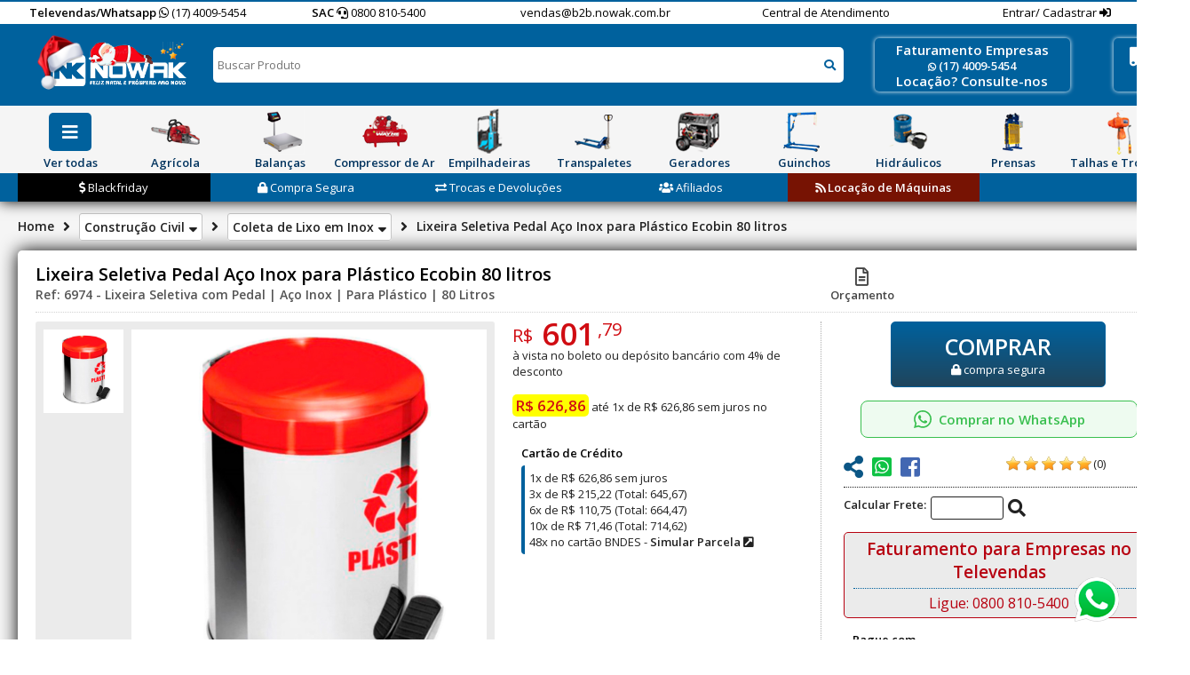

--- FILE ---
content_type: text/html; charset=ISO-8859-1
request_url: https://b2b.nowak.com.br/construcao/coleta-seletiva-de-lixo-inox/lixeira-seletiva-pedal-aco-inox-para-plastico-ecobin-80-litros-ref-6974
body_size: 16360
content:
<!DOCTYPE html>
<html dir="ltr" lang="pt-BR">
<head>
<!-- Google Tag Manager -->
<script>(function(w,d,s,l,i){w[l]=w[l]||[];w[l].push({'gtm.start':
new Date().getTime(),event:'gtm.js'});var f=d.getElementsByTagName(s)[0],
j=d.createElement(s),dl=l!='dataLayer'?'&l='+l:'';j.async=true;j.src=
'https://www.googletagmanager.com/gtm.js?id='+i+dl;f.parentNode.insertBefore(j,f);
})(window,document,'script','dataLayer','GTM-5X2HRF74');</script>
<!-- End Google Tag Manager -->
	<title>Lixeira Seletiva Pedal Aço Inox para Plástico 80 litros | Ecobin | B2B Nowak Marketplace</title>
	<!-- Google tag (gtag.js) -->
<script async src="https://www.googletagmanager.com/gtag/js?id=G-FLJTEHS68M"></script>
<script>
  window.dataLayer = window.dataLayer || [];
  function gtag(){dataLayer.push(arguments);}
  gtag('js', new Date());

  gtag('config', 'G-FLJTEHS68M');
</script>


<!-- Global site tag (gtag.js) - Google Analytics -->

<script>
  (function(i,s,o,g,r,a,m){i['GoogleAnalyticsObject']=r;i[r]=i[r]||function(){
  (i[r].q=i[r].q||[]).push(arguments)},i[r].l=1*new Date();a=s.createElement(o),
  m=s.getElementsByTagName(o)[0];a.async=1;a.src=g;m.parentNode.insertBefore(a,m)
  })(window,document,'script','https://www.google-analytics.com/analytics.js','ga');  
  
	ga('create', 'UA-19311921-1', 'auto');
	ga('send', 'pageview');

</script>


	<meta http-equiv="Content-Type" content="text/html; charset=iso-8859-1" />
	<meta name="description" content="Lixeira Seletiva Pedal para Plástico 80 litros com tamanho de 40x70cm em Aço Inox. Lixeira para Plástico em Aço Inox Econbin com melhor preço, só na Nowak." /> 
	<meta http-equiv="content-language" content="pt-br" />
	<meta http-equiv="pragma" content="no-cache" />
	<link rel="canonical" href="https://b2b.nowak.com.br/construcao/coleta-seletiva-de-lixo-inox/lixeira-seletiva-pedal-aco-inox-para-plastico-ecobin-80-litros-ref-6974" />
	<meta name="robots" content="all" />
	<meta name="googlebot" content="follow, index" />
	<meta name="author" content="Lixeira Seletiva Pedal Aço Inox para Plástico 80 litros | Ecobin" />
	<meta name="viewport" content="width=device-width">
	<meta http-equiv="X-UA-Compatible" content="IE=edge,chrome=1" />
	<base href="https://b2b.nowak.com.br" />
	<script src="https://ajax.googleapis.com/ajax/libs/jquery/1.7.2/jquery.min.js"></script>
	
	<meta property="og:image" content="https://b2b.nowak.com.br/img/produtos/6974/lixeira-seletiva-pedal-aco-inox-para-plastico-ecobin-80-litros-ref-6974-filetype(capa).jpg" />	<link href="https://fonts.googleapis.com/css?family=Open+Sans:400,600|Open+Sans+Condensed:700" rel="stylesheet">
	<link rel="stylesheet" href="https://use.fontawesome.com/releases/v5.2.0/css/all.css" integrity="sha384-hWVjflwFxL6sNzntih27bfxkr27PmbbK/iSvJ+a4+0owXq79v+lsFkW54bOGbiDQ" crossorigin="anonymous">
	
	<link rel="shortcut icon" href="img/favicon-nk.ico" />
	<link rel="stylesheet" href="css/style.css" type="text/css">
	
	<link rel="stylesheet" href="js/owl-carousel/owl.carousel.css">
	<link rel="stylesheet" href="js/owl-carousel/owl.theme.css">
	<script src="js/owl-carousel/owl.carousel.min.js"></script>
	<script src="js/jQuery_maskedInput.js"></script>
	<script src="js/jQuery_slider.js"></script>

	
	
	
	
	<script language="javascript">
		function redir(url) {
			document.location.href=url;
		}

		function reload() {
			document.location.reload();
		}
		
		$(function() {
			$('.topmenu > li, .sub_categorias').hover(
				function() {
					$(this).find('> ul').stop(false, true).fadeIn();
				},
				function() {
					$(this).find('ul').stop(false, true).fadeOut('fast');
				}
			);
			
			$('.scrollto').click(function (event) {
				event.preventDefault();
				var idElemento = $(this).attr('href');
				var deslocamento = $(idElemento).offset().top-50;
				
				$('html, body').animate({ scrollTop: deslocamento }, 'slow');
			});
			
			floatingCart();
			
			
			$('#telefone, .telefone, .cel, .tel').mask('(99) 99999999?9');
			$('.cep').mask('99999-999');
			
			
			$('.botao_comprar').click(function() {
				var ref = $(this).attr('data-ref');
				$(this).find(' > b').html('AGUARDE..');
				$.ajax({
					url: 'scripts/ajax.php',
					type: 'post',
					data: {
						act: 'addToCart',
						ref: ref
					},
					success: function(data)	{
						$('#aguarde').fadeOut();
						if(data == 'ok') {
							redir('carrinho');
							return false;
						}
						
						
						if(data == 'unavailable') {
							alert('Esse produto não está mais disponível, a página será atualizada.');
							reload();
							return false;
						}
						
						if(data == 'erro') {
							alert('Ocorreu um erro ao adicionar ao carrinho');
							reload();
							return false;
						}
						
						data = data.split('#');
						if(data[0] == 'alert') {
							alert(data[1]);
						}
						
						$('#result_busca').html(data);
					}
				});
			});
			
			
		
			var intervalo = 0;
			$('#searchInput').keyup(function(){
				var keycode;
				if (window.event) keycode = window.event.keyCode;
				else if (e) keycode = e.which;
				else return true;

				if (keycode == 13) {
					return goSearch();
				}
			
				clearInterval(intervalo);
				if($('#searchInput').val().length > 0) {
					// $('#busca').css('z-index','1001');
					// $('#result_busca').css('z-index','1001');
					intervalo = window.setTimeout( searchProdutos, 500 );
				}
				else
					$('#result_busca').hide();
			});
			
			$('#searchInput').focus(function(){
				// $('#bg_modal').fadeIn();
				// $('#busca').css('z-index','1001');
				// $('#result_busca').css('z-index','1001');
				clearInterval(intervalo);
				if($('#searchInput').val().length > 0)
					intervalo = window.setTimeout( searchProdutos, 500 );
				else
					$('#result_busca').hide();
			});
			
			$('#searchInput').blur(function(){
				window.setTimeout( function() { $('#result_busca').hide();	}, 300 );
			});
			
			$('#cliente_logout').click(function() {
				$(this).attr('src','img/loading_mini.gif');
				$.ajax({
					url: 'scripts/ajax.php',
					type: 'post',
					data: {
						act: 'logout'
					},
					success: function(data)	{
						reload();
					}
				});
			});
			
			$('#slider').bxSlider({
				ticker: true,
				displaySlideQty: 'auto',
				tickerSpeed: 10000,
				tickerHover: true
			});
			
		});


		function goSearch() {
			if($('#goSearch').val().length > 10) {
				redir($('#goSearch').val());
				return false;
			}

			if($('#searchInput').val().length > 0) {
				if($('#goSearch').val() == 1) {
					var searchInput = $('#searchInput').val();
					for(i=0; i<searchInput.length; i++) {
						searchInput = searchInput.replace(' ', '-');
					}
					redir('pesquisa-produtos/'+searchInput);
					
				}
			}
			return false;
		}		
				
		function searchProdutos() {
			$('#result_busca').html('<ul><li class="default">Buscando Produtos... </li></ul><div class="clear"></div>').show();
			$.ajax({
				url: 'scripts/ajax.php',
				type: 'post',
				data: {
					act: 'searchProdutos',
					search: $('#searchInput').val()
				},
				success: function(data)	{
					if(data == 'erro') {
						$('#result_busca').hide();
						$('#searchInput').val('');
						return false;
					}
					$('#result_busca').html(data);
				}
			});
		}
		
		
		function floatingCart() {
			// $('#floatingCart .hide').hide(0);
			// $('#floatingCart .loading').show(0);
			
			$.ajax({
				url: 'scripts/ajax.php',
				type: 'post',
				data: {
					act: 'floatingCart'
				},
				success: function(data)	{
					if(data == 'empty') {
						$('.btn-cart span').html(0);
													
						return false;
					}
					
					data = data.split('#####');
					
					if(data[0] == 'ok') {
						$('.btn-cart span').html(data[3]);
						
												
						return false;
					}
				}
			});
		}
	</script>
	
	</head>

<body style="min-width: 1340px; margin: 0 auto;">

<!-- Google Tag Manager (noscript) -->
<noscript><iframe src="https://www.googletagmanager.com/ns.html?id=GTM-5X2HRF74"
height="0" width="0" style="display:none;visibility:hidden"></iframe></noscript>
<!-- End Google Tag Manager (noscript) -->

<div style="width: 50px;
    height: 50px;
    position: fixed;
    top: 100%;
    z-index: 1000;
    margin-top: -70px;
    margin-left: calc(100% - 70px);"><a href="https://api.whatsapp.com/send?phone=5517991242697" target="_blank"><img src="img/whatsapp.png"></a></div>




	<header>
		<div class="telefones">
			<div class="center">
				<ul>
					<li style="font-size: 11px;"><span>Televendas/Whatsapp</span> <a href="https://api.whatsapp.com/send?phone=551740095454" target="_blank"><i class="fab fa-whatsapp"></i> (17) 4009-5454</a></li>
					<li><span>SAC</span> <i class="fas fa-headset"></i> 0800 810-5400</li>
					<li>vendas@b2b.nowak.com.br</li>
					<li><a href="https://b2b.nowak.com.br/central-de-atendimento/contato">Central de Atendimento</a></li>
					<li>
												<a href="https://b2b.nowak.com.br/area-cliente">Entrar/ Cadastrar </a> <i class="fas fa-sign-in-alt"></i>
											</li>
				</ul>
			</div>
		</div>
		<div class="logo-busca">
			<div class="center">
				<img src="https://b2b.nowak.com.br/img/chapeu-natal.png" style="margin-top: -15px; margin-right: -55px; float: left; position: relative; width: 94px; display:nona;">
			
				<div class="logo"><a href="https://b2b.nowak.com.br"><img src="https://b2b.nowak.com.br/img/logo-nk.png" /></a></div>
				<div class="busca">
					<input type="text" id="searchInput" value="" placeholder="Buscar Produto" />
					<i class="fas fa-search" onclick="searchProdutos();"></i>
					<input type="hidden" value="0" id="goSearch" />
					<div id="result_busca" class="modal"></div>
				</div>

				<div class="banner-faturamento">
					<b>Faturamento Empresas</b><br />
					<a href="https://api.whatsapp.com/send?phone=551740095454" target="_blank"><i class="fab fa-whatsapp"></i>  (17) 4009-5454</a><br />
					<b>Locação? Consulte-nos</b>
				</div>
				
				<div class="banner-faturamento ofertas blackfriday" style="background: #000;">
					<a href="https://b2b.nowak.com.br/blackfriday"><i class="fas fa-dollar-sign"></i> blackfriday</a>
				</div>
				
				<div id="cart">
					<a href="carrinho">
						<i class="fas fa-truck-moving"></i>
						<div class="cart btn-cart">
							<span>0</span>
						</div>
					</a>
				</div>
			</div>
		</div>
		<nav>
			<div class="center">
				<ul class="topmenu">
					<li class="ver-todas">
						<div class="avatar"><i class="fas fa-bars ver-todos"></i></div>
						<div class="categoria h38">Ver todas</div>
						<ul class="submenu todas-categorias">
													<li style="background-position: 0 -300px;">
								<a href="https://b2b.nowak.com.br/agricola" title="Agricola" alt="Agricola">
									Agrícola								</a>
							</li>
													<li style="background-position: 0 -630px;">
								<a href="https://b2b.nowak.com.br/automotivo" title="Automotivo" alt="Automotivo">
									Automotivo								</a>
							</li>
													<li style="background-position: 0 -360px;">
								<a href="https://b2b.nowak.com.br/balancas" title="Balancas" alt="Balancas">
									Balanças								</a>
							</li>
													<li style="background-position: 0 -390px;">
								<a href="https://b2b.nowak.com.br/cavaletes" title="Cavaletes" alt="Cavaletes">
									Cavaletes								</a>
							</li>
													<li style="background-position: 0 -420px;">
								<a href="https://b2b.nowak.com.br/compressor-de-ar" title="Compressor de ar" alt="Compressor de ar">
									Compressor de Ar								</a>
							</li>
													<li style="background-position: 0 -450px;">
								<a href="https://b2b.nowak.com.br/construcao" title="Construcao" alt="Construcao">
									Construção Civil								</a>
							</li>
													<li style="background-position: 0 -480px;">
								<a href="https://b2b.nowak.com.br/ferramentas-para-tubos" title="Ferramentas para tubos" alt="Ferramentas para tubos">
									Ferramentas para Tubos								</a>
							</li>
													<li style="background-position: 0 -540px;">
								<a href="https://b2b.nowak.com.br/empilhadeiras" title="Empilhadeiras" alt="Empilhadeiras">
									Empilhadeiras								</a>
							</li>
													<li style="background-position: 0 -270px;">
								<a href="https://b2b.nowak.com.br/transpaletes" title="Transpaletes" alt="Transpaletes">
									Transpaletes								</a>
							</li>
													<li style="background-position: 0 -570px;">
								<a href="https://b2b.nowak.com.br/ferramentas-eletricas" title="Ferramentas eletricas" alt="Ferramentas eletricas">
									Ferramentas Elétricas								</a>
							</li>
													<li style="background-position: 0 -600px;">
								<a href="https://b2b.nowak.com.br/ferramentas-manuais" title="Ferramentas manuais" alt="Ferramentas manuais">
									Ferramentas Manuais								</a>
							</li>
													<li style="background-position: 0 -0px;">
								<a href="https://b2b.nowak.com.br/gerador-de-energia" title="Gerador de energia" alt="Gerador de energia">
									Gerador de Energia								</a>
							</li>
													<li style="background-position: 0 -690px;">
								<a href="https://b2b.nowak.com.br/ferramentas-pneumaticas" title="Ferramentas pneumaticas" alt="Ferramentas pneumaticas">
									Ferramentas Pneumáticas								</a>
							</li>
													<li style="background-position: 0 -30px;">
								<a href="https://b2b.nowak.com.br/guinchos" title="Guinchos" alt="Guinchos">
									Guinchos								</a>
							</li>
													<li style="background-position: 0 -60px;">
								<a href="https://b2b.nowak.com.br/hidraulicos" title="Hidraulicos" alt="Hidraulicos">
									Hidráulicos								</a>
							</li>
													<li style="background-position: 0 -90px;">
								<a href="https://b2b.nowak.com.br/macacos" title="Macacos" alt="Macacos">
									Macacos								</a>
							</li>
													<li style="background-position: 0 -150px;">
								<a href="https://b2b.nowak.com.br/movimentacao" title="Movimentacao" alt="Movimentacao">
									Movimentação								</a>
							</li>
													<li style="background-position: 0 -120px;">
								<a href="https://b2b.nowak.com.br/moveis" title="Moveis" alt="Moveis">
									Móveis								</a>
							</li>
													<li style="background-position: 0 -180px;">
								<a href="https://b2b.nowak.com.br/prensas" title="Prensas" alt="Prensas">
									Prensas								</a>
							</li>
													<li style="background-position: 0 -210px;">
								<a href="https://b2b.nowak.com.br/maquina-de-solda" title="Maquina de solda" alt="Maquina de solda">
									Máquina de Solda								</a>
							</li>
													<li style="background-position: 0 -240px;">
								<a href="https://b2b.nowak.com.br/talhas-e-trolleys" title="Talhas e trolleys" alt="Talhas e trolleys">
									Talhas e Trolleys								</a>
							</li>
													<li style="background-position: 0 -660px;">
								<a href="https://b2b.nowak.com.br/pecas-de-reposicao" title="Pecas de reposicao" alt="Pecas de reposicao">
									Peças de Reposição								</a>
							</li>
													<li style="background-position: 0 -720px;">
								<a href="https://b2b.nowak.com.br/equipamentos-de-seguranca-epi" title="Equipamentos de seguranca epi" alt="Equipamentos de seguranca epi">
									Linha EPI								</a>
							</li>
												</ul>
					</li>
											
					<li>
						<a href="https://b2b.nowak.com.br/agricola" title="Agricola" alt="Agricola">
							<div class="avatar" style="background-position: 0 -520px"></div>
							<div class="categoria">Agrícola</div>
						</a>
						<ul class="submenu margem0">
													<li>
								<a href="https://b2b.nowak.com.br/agricola/cortador-de-grama" title="Agricola" alt="Agricola">
									Cortadores de Grama								</a>
							</li>
													<li>
								<a href="https://b2b.nowak.com.br/agricola/serra-eletrica" title="Agricola" alt="Agricola">
									Eletroserra								</a>
							</li>
													<li>
								<a href="https://b2b.nowak.com.br/agricola/motobomba" title="Agricola" alt="Agricola">
									Motobombas								</a>
							</li>
													<li>
								<a href="https://b2b.nowak.com.br/agricola/bombas-perifericas" title="Agricola" alt="Agricola">
									Bombas Periféricas								</a>
							</li>
													<li>
								<a href="https://b2b.nowak.com.br/agricola/motocultivador" title="Agricola" alt="Agricola">
									Motocultivador								</a>
							</li>
													<li>
								<a href="https://b2b.nowak.com.br/agricola/motores" title="Agricola" alt="Agricola">
									Motores								</a>
							</li>
													<li>
								<a href="https://b2b.nowak.com.br/agricola/camping" title="Agricola" alt="Agricola">
									Camping								</a>
							</li>
													<li>
								<a href="https://b2b.nowak.com.br/agricola/motosserra" title="Agricola" alt="Agricola">
									Motosserra								</a>
							</li>
													<li>
								<a href="https://b2b.nowak.com.br/agricola/nautica" title="Agricola" alt="Agricola">
									Náutica								</a>
							</li>
													<li>
								<a href="https://b2b.nowak.com.br/agricola/perfurador-de-solo" title="Agricola" alt="Agricola">
									Perfuradores de Solo								</a>
							</li>
													<li>
								<a href="https://b2b.nowak.com.br/agricola/podador-cerca-viva" title="Agricola" alt="Agricola">
									Podadores de Cerca Viva								</a>
							</li>
													<li>
								<a href="https://b2b.nowak.com.br/agricola/rocadeira" title="Agricola" alt="Agricola">
									Roçadeiras								</a>
							</li>
													<li>
								<a href="https://b2b.nowak.com.br/agricola/soprador-aspirador" title="Agricola" alt="Agricola">
									Sopro Aspiradores								</a>
							</li>
												</ul>
					</li>
											
					<li>
						<a href="https://b2b.nowak.com.br/balancas" title="Balancas" alt="Balancas">
							<div class="avatar" style="background-position: 0 -624px"></div>
							<div class="categoria">Balanças</div>
						</a>
						<ul class="submenu margem0">
													<li>
								<a href="https://b2b.nowak.com.br/balancas/balanca-comercial" title="Balancas" alt="Balancas">
									Balanças Comerciais								</a>
							</li>
													<li>
								<a href="https://b2b.nowak.com.br/balancas/balanca-de-bancada" title="Balancas" alt="Balancas">
									Balanças de Bancada								</a>
							</li>
													<li>
								<a href="https://b2b.nowak.com.br/balancas/balanca-piso-plataforma" title="Balancas" alt="Balancas">
									Balanças de Piso								</a>
							</li>
													<li>
								<a href="https://b2b.nowak.com.br/balancas/balanca-de-precisao" title="Balancas" alt="Balancas">
									Balanças de Precisão								</a>
							</li>
													<li>
								<a href="https://b2b.nowak.com.br/balancas/balanca-hibrida-eletromecanica" title="Balancas" alt="Balancas">
									Balanças Eletromecânicas								</a>
							</li>
													<li>
								<a href="https://b2b.nowak.com.br/balancas/balanca-hospitalar" title="Balancas" alt="Balancas">
									Balanças Hospitalares								</a>
							</li>
													<li>
								<a href="https://b2b.nowak.com.br/balancas/balanca-mecanica" title="Balancas" alt="Balancas">
									Balanças Mecânicas								</a>
							</li>
													<li>
								<a href="https://b2b.nowak.com.br/balancas/balanca-movel" title="Balancas" alt="Balancas">
									Balanças Móveis								</a>
							</li>
													<li>
								<a href="https://b2b.nowak.com.br/balancas/balanca-suspensa" title="Balancas" alt="Balancas">
									Balanças Suspensas								</a>
							</li>
													<li>
								<a href="https://b2b.nowak.com.br/balancas/caixa-registradora" title="Balancas" alt="Balancas">
									Caixa Registradora								</a>
							</li>
													<li>
								<a href="https://b2b.nowak.com.br/balancas/impressora-para-balanca" title="Balancas" alt="Balancas">
									Impressoras para Balanças								</a>
							</li>
													<li>
								<a href="https://b2b.nowak.com.br/balancas/fatiador-de-frios" title="Balancas" alt="Balancas">
									Fatiador de Frios								</a>
							</li>
												</ul>
					</li>
											
					<li>
						<a href="https://b2b.nowak.com.br/compressor-de-ar" title="Compressor de ar" alt="Compressor de ar">
							<div class="avatar" style="background-position: 0 -728px"></div>
							<div class="categoria">Compressor de Ar</div>
						</a>
						<ul class="submenu margem0">
													<li>
								<a href="https://b2b.nowak.com.br/compressor-de-ar/compressor-de-ar-profissional" title="Compressor de ar" alt="Compressor de ar">
									Profissionais de 2 a 20 pés								</a>
							</li>
													<li>
								<a href="https://b2b.nowak.com.br/compressor-de-ar/compressor-de-ar-industrial" title="Compressor de ar" alt="Compressor de ar">
									Industriais de 10 a 60 pés								</a>
							</li>
													<li>
								<a href="https://b2b.nowak.com.br/compressor-de-ar/compressor-de-ar-parafuso" title="Compressor de ar" alt="Compressor de ar">
									Parafuso de 5 a 40 HP								</a>
							</li>
													<li>
								<a href="https://b2b.nowak.com.br/compressor-de-ar/compressor-de-ar-odontolico-hospitalar" title="Compressor de ar" alt="Compressor de ar">
									Odonto de 1 a 12 Consultórios								</a>
							</li>
													<li>
								<a href="https://b2b.nowak.com.br/compressor-de-ar/secador-de-ar-comprimido" title="Compressor de ar" alt="Compressor de ar">
									Secadores de Ar								</a>
							</li>
													<li>
								<a href="https://b2b.nowak.com.br/compressor-de-ar/lavadora-de-alta-pressao" title="Compressor de ar" alt="Compressor de ar">
									Lavadoras								</a>
							</li>
													<li>
								<a href="https://b2b.nowak.com.br/compressor-de-ar/aspirador-de-ar-industrial" title="Compressor de ar" alt="Compressor de ar">
									Aspiradores								</a>
							</li>
													<li>
								<a href="https://b2b.nowak.com.br/compressor-de-ar/reservatorio-de-ar" title="Compressor de ar" alt="Compressor de ar">
									Reservatórios de Ar								</a>
							</li>
													<li>
								<a href="https://b2b.nowak.com.br/compressor-de-ar/tubo-para-rede-de-ar-ppr" title="Compressor de ar" alt="Compressor de ar">
									Tubulação de Ar PPR								</a>
							</li>
												</ul>
					</li>
											
					<li>
						<a href="https://b2b.nowak.com.br/empilhadeiras" title="Empilhadeiras" alt="Empilhadeiras">
							<div class="avatar" style="background-position: 0 -936px"></div>
							<div class="categoria">Empilhadeiras</div>
						</a>
						<ul class="submenu margem0">
													<li>
								<a href="https://b2b.nowak.com.br/empilhadeiras/empilhadeira-manual" title="Empilhadeiras" alt="Empilhadeiras">
									Empilhadeiras Manuais								</a>
							</li>
													<li>
								<a href="https://b2b.nowak.com.br/empilhadeiras/empilhadeira-semi-eletrica" title="Empilhadeiras" alt="Empilhadeiras">
									Empilhadeiras Semi-Elétricas								</a>
							</li>
													<li>
								<a href="https://b2b.nowak.com.br/empilhadeiras/empilhadeira-eletrica-tracionaria" title="Empilhadeiras" alt="Empilhadeiras">
									Empilhadeiras Tracionárias								</a>
							</li>
													<li>
								<a href="https://b2b.nowak.com.br/empilhadeiras/empilhadeira-eletrica-retratil" title="Empilhadeiras" alt="Empilhadeiras">
									Empilhadeiras Retráteis								</a>
							</li>
													<li>
								<a href="https://b2b.nowak.com.br/empilhadeiras/empilhadeira-eletrica-contrabalancada" title="Empilhadeiras" alt="Empilhadeiras">
									Empilhadeira Elétrica Contrabalançadas								</a>
							</li>
													<li>
								<a href="https://b2b.nowak.com.br/empilhadeiras/carrinho-para-troca-de-bateria" title="Empilhadeiras" alt="Empilhadeiras">
									Carrinhos para troca de Baterias								</a>
							</li>
													<li>
								<a href="https://b2b.nowak.com.br/empilhadeiras/pallets" title="Empilhadeiras" alt="Empilhadeiras">
									Pallets								</a>
							</li>
													<li>
								<a href="https://b2b.nowak.com.br/empilhadeiras/baterias-e-carregadores" title="Empilhadeiras" alt="Empilhadeiras">
									Baterias e Carregadores								</a>
							</li>
												</ul>
					</li>
											
					<li>
						<a href="https://b2b.nowak.com.br/transpaletes" title="Transpaletes" alt="Transpaletes">
							<div class="avatar" style="background-position: 0 -468px"></div>
							<div class="categoria">Transpaletes</div>
						</a>
						<ul class="submenu margem0">
													<li>
								<a href="https://b2b.nowak.com.br/transpaletes/transpalete-paletrans-carrinho-hidraulico-manual" title="Transpaletes" alt="Transpaletes">
									Transpaletes Manuais								</a>
							</li>
													<li>
								<a href="https://b2b.nowak.com.br/transpaletes/transpalete-paletrans-carrinho-hidraulico-manual-balanca" title="Transpaletes" alt="Transpaletes">
									Transpaletes Manuais com Balança								</a>
							</li>
													<li>
								<a href="https://b2b.nowak.com.br/transpaletes/transpalete-eletrico" title="Transpaletes" alt="Transpaletes">
									Transpaletes Elétricos								</a>
							</li>
													<li>
								<a href="https://b2b.nowak.com.br/transpaletes/carrinho-transporte-bateria" title="Transpaletes" alt="Transpaletes">
									Carrinho Bateria								</a>
							</li>
												</ul>
					</li>
											
					<li>
						<a href="https://b2b.nowak.com.br/gerador-de-energia" title="Gerador de energia" alt="Gerador de energia">
							<div class="avatar" style="background-position: 0 -0px"></div>
							<div class="categoria">Geradores</div>
						</a>
						<ul class="submenu ">
													<li>
								<a href="https://b2b.nowak.com.br/gerador-de-energia/gerador-de-energia-diesel" title="Gerador de energia" alt="Gerador de energia">
									Geradores de Energia à Diesel								</a>
							</li>
													<li>
								<a href="https://b2b.nowak.com.br/gerador-de-energia/gerador-de-energia-gasolina" title="Gerador de energia" alt="Gerador de energia">
									Geradores de Energia à Gasolina								</a>
							</li>
													<li>
								<a href="https://b2b.nowak.com.br/gerador-de-energia/quadro-de-transferencia-automatica-ats" title="Gerador de energia" alt="Gerador de energia">
									Quadro ATS								</a>
							</li>
												</ul>
					</li>
											
					<li>
						<a href="https://b2b.nowak.com.br/guinchos" title="Guinchos" alt="Guinchos">
							<div class="avatar" style="background-position: 0 -52px"></div>
							<div class="categoria">Guinchos</div>
						</a>
						<ul class="submenu ">
													<li>
								<a href="https://b2b.nowak.com.br/guinchos/guincho-de-alavanca-tifor" title="Guinchos" alt="Guinchos">
									Guinchos de Alavanca								</a>
							</li>
													<li>
								<a href="https://b2b.nowak.com.br/guinchos/guincho-eletrico" title="Guinchos" alt="Guinchos">
									Guinchos Elétricos								</a>
							</li>
													<li>
								<a href="https://b2b.nowak.com.br/guinchos/guincho-hidraulico" title="Guinchos" alt="Guinchos">
									Guinchos Hidráulicos								</a>
							</li>
													<li>
								<a href="https://b2b.nowak.com.br/guinchos/unidade-hidraulica-guincho" title="Guinchos" alt="Guinchos">
									Unidades Hidráulicas								</a>
							</li>
												</ul>
					</li>
											
					<li>
						<a href="https://b2b.nowak.com.br/hidraulicos" title="Hidraulicos" alt="Hidraulicos">
							<div class="avatar" style="background-position: 0 -104px"></div>
							<div class="categoria">Hidráulicos</div>
						</a>
						<ul class="submenu ">
													<li>
								<a href="https://b2b.nowak.com.br/hidraulicos/conjunto-hidraulico-cilindro-e-bomba-macaco-hidraulico" title="Hidraulicos" alt="Hidraulicos">
									Conjuntos Hidráulicos								</a>
							</li>
													<li>
								<a href="https://b2b.nowak.com.br/hidraulicos/bomba-hidraulica-manual-e-motorizada" title="Hidraulicos" alt="Hidraulicos">
									Bombas Hidráulicas								</a>
							</li>
													<li>
								<a href="https://b2b.nowak.com.br/hidraulicos/cilindro-hidraulico-simples-acao-alta-pressao" title="Hidraulicos" alt="Hidraulicos">
									Cilindros de Simples Ação								</a>
							</li>
													<li>
								<a href="https://b2b.nowak.com.br/hidraulicos/cilindro-hidraulico-dupla-acao-alta-pressao" title="Hidraulicos" alt="Hidraulicos">
									Cilindros de Dupla Ação								</a>
							</li>
													<li>
								<a href="https://b2b.nowak.com.br/hidraulicos/cilindro-agricola-tratores" title="Hidraulicos" alt="Hidraulicos">
									Cilindros Agrícolas para Tratores								</a>
							</li>
													<li>
								<a href="https://b2b.nowak.com.br/hidraulicos/cilindro-atracador-de-tracao" title="Hidraulicos" alt="Hidraulicos">
									Cilindros Atracadores								</a>
							</li>
													<li>
								<a href="https://b2b.nowak.com.br/hidraulicos/cilindro-hidraulico-aluminio-alta-pressao" title="Hidraulicos" alt="Hidraulicos">
									Cilindros de Alumínio								</a>
							</li>
													<li>
								<a href="https://b2b.nowak.com.br/hidraulicos/cilindro-hidraulico-haste-vazada-alta-pressao" title="Hidraulicos" alt="Hidraulicos">
									Cilindros de Haste Vazada								</a>
							</li>
													<li>
								<a href="https://b2b.nowak.com.br/hidraulicos/bomba-hidrostatica-para-teste-hidraulico" title="Hidraulicos" alt="Hidraulicos">
									Bombas Hidrostáticas								</a>
							</li>
													<li>
								<a href="https://b2b.nowak.com.br/hidraulicos/cilindro-hidraulico-porca-trava-alta-pressao" title="Hidraulicos" alt="Hidraulicos">
									Cilindros Porca Trava								</a>
							</li>
													<li>
								<a href="https://b2b.nowak.com.br/hidraulicos/alicate-hidraulico" title="Hidraulicos" alt="Hidraulicos">
									Alicates Hidráulicos								</a>
							</li>
													<li>
								<a href="https://b2b.nowak.com.br/hidraulicos/mangueira-alta-pressao-manometro-acessorios" title="Hidraulicos" alt="Hidraulicos">
									Acessórios								</a>
							</li>
													<li>
								<a href="https://b2b.nowak.com.br/hidraulicos/maquina-de-filtrar-oleo" title="Hidraulicos" alt="Hidraulicos">
									Filtragem de Óleo								</a>
							</li>
												</ul>
					</li>
											
					<li>
						<a href="https://b2b.nowak.com.br/prensas" title="Prensas" alt="Prensas">
							<div class="avatar" style="background-position: 0 -312px"></div>
							<div class="categoria">Prensas</div>
						</a>
						<ul class="submenu ">
													<li>
								<a href="https://b2b.nowak.com.br/prensas/prensa-enfardadeira" title="Prensas" alt="Prensas">
									Prensas Enfardadeiras								</a>
							</li>
													<li>
								<a href="https://b2b.nowak.com.br/prensas/prensa-hidraulica-manual" title="Prensas" alt="Prensas">
									Prensas Manuais								</a>
							</li>
													<li>
								<a href="https://b2b.nowak.com.br/prensas/prensa-hidraulica-motorizada" title="Prensas" alt="Prensas">
									Prensas Motorizadas								</a>
							</li>
													<li>
								<a href="https://b2b.nowak.com.br/prensas/prensa-terminal-eletrico" title="Prensas" alt="Prensas">
									Prensas Terminais								</a>
							</li>
													<li>
								<a href="https://b2b.nowak.com.br/prensas/torno-de-bancada-morsa" title="Prensas" alt="Prensas">
									Tornos para Bancada								</a>
							</li>
												</ul>
					</li>
											
					<li>
						<a href="https://b2b.nowak.com.br/talhas-e-trolleys" title="Talhas e trolleys" alt="Talhas e trolleys">
							<div class="avatar" style="background-position: 0 -416px"></div>
							<div class="categoria">Talhas e Trolleys</div>
						</a>
						<ul class="submenu ">
													<li>
								<a href="https://b2b.nowak.com.br/talhas-e-trolleys/talha-eletrica-cabo-de-aco" title="Talhas e trolleys" alt="Talhas e trolleys">
									Talhas Elétrica de Cabo de Aço								</a>
							</li>
													<li>
								<a href="https://b2b.nowak.com.br/talhas-e-trolleys/talha-eletrica-de-corrente" title="Talhas e trolleys" alt="Talhas e trolleys">
									Talhas Elétrica de Corrente								</a>
							</li>
													<li>
								<a href="https://b2b.nowak.com.br/talhas-e-trolleys/talha-manual-corrente" title="Talhas e trolleys" alt="Talhas e trolleys">
									Talhas Manuais								</a>
							</li>
													<li>
								<a href="https://b2b.nowak.com.br/talhas-e-trolleys/trolley-eletrico" title="Talhas e trolleys" alt="Talhas e trolleys">
									Trolleys Elétricos								</a>
							</li>
													<li>
								<a href="https://b2b.nowak.com.br/talhas-e-trolleys/talha-de-alavanca" title="Talhas e trolleys" alt="Talhas e trolleys">
									Talhas de Alavanca								</a>
							</li>
													<li>
								<a href="https://b2b.nowak.com.br/talhas-e-trolleys/trolley-manual" title="Talhas e trolleys" alt="Talhas e trolleys">
									Trolleys Manuais								</a>
							</li>
													<li>
								<a href="https://b2b.nowak.com.br/talhas-e-trolleys/trolley-mecanico" title="Talhas e trolleys" alt="Talhas e trolleys">
									Trolleys Mecânicos								</a>
							</li>
													<li>
								<a href="https://b2b.nowak.com.br/talhas-e-trolleys/portico-movel" title="Talhas e trolleys" alt="Talhas e trolleys">
									Pórtico Móvel e Fixo								</a>
							</li>
													<li>
								<a href="https://b2b.nowak.com.br/talhas-e-trolleys/acessorios-para-talha" title="Talhas e trolleys" alt="Talhas e trolleys">
									Acessórios para Talha								</a>
							</li>
												</ul>
					</li>
								</ul>
			</div>
		</nav>
		<div class="informacoes">
			<div class="center">
				<ul>
					<li style="background: #000"><a href="https://b2b.nowak.com.br/blackfriday"><i class="fas fa-dollar-sign"></i> Blackfriday</a></li>
					<li><a href="https://b2b.nowak.com.br/central-de-atendimento/seguranca"><i class="fas fa-lock"></i> Compra Segura</a></li>
					<li><a href="https://b2b.nowak.com.br/central-de-atendimento/troca-e-devolucao"><i class="fas fa-exchange-alt"></i> Trocas e Devoluções</a></li>
					<li><a href="https://b2b.nowak.com.br/afiliados"><i class="fas fa-users"></i> Afiliados</a></li>
					<li style="background: #771303;"><a href="https://b2b.nowak.com.br/locacao-de-maquinas" style="font-weight: 900; "><i class="fas fa-rss"></i> Locação de Máquinas</a></li>
					<li style="display: none;"><a href="#"><i class="fas fa-store"></i> Marketplace</a></li>
				</ul>
			</div>
		</div>
	</header>

	<div id="site-conteudo">
		
<script type="text/javascript" src="js/elevate-zoom/jquery.elevatezoom.js"></script>

<script language="javascript">
	$(function() {
		$("#imgDet").elevateZoom({
			constrainType:"height", 
			constrainSize:400, 
			zoomType: "inner", 
			containLensZoom: true, 
			gallery:'thumbnails', 
			cursor: 'crosshair', 
			galleryActiveClass: "active"
		}); 

		$("#imgDet").bind("click", function(e) {  
			var ez = $('#imgDet').data('elevateZoom');	
			$.fancybox(ez.getGalleryList());
			return false;
		});
		
		$('#youtube').click(function() {
			$('#youtube-iframe').show();
		});		
		
		$('#thumbnails li img').click(function() {
			$('#youtube-iframe').hide();
		});
		
		$('.produtos .owl-carousel').owlCarousel({
			items: 5,
			margin: 10,
		});
		
		$('#calculaFrete').click(function() {
			if($('#cep_frete').val().length == 9) {
				$('#valorFrete').html('Aguarde...').show();
				
				$.ajax({
					url: 'scripts/ajax.php',
					type: 'post',
					data: {
						act: 'calculaFrete',
						id_ref: 6974,
						cep: $('#cep_frete').val()
					},
					success: function(data)	{
						if(data == 'not_found') {
							$('#valorFrete').html('Cep não encontrado, por favor verifique.').show();
							return false;
						}
				
						$('#valorFrete').html(data).show();
					}
				});
			}
			else {
				$('#valorFrete').html('Informe o CEP acima.').show();
			}
		});
		
		$('#cep_frete').click(function() {
			$('#valorFrete').hide();
		});
		
		
	});
	
	function buscaBndes(valor) {
		$('#bndes_data').html('Buscando Informações...').show();
		$.ajax({
			url: 'scripts/ajax.php',
			type: 'post',
			data: {
				act: 'buscaBndes',
				vl_produto: valor
			},
			success: function(data)	{
				$('#bndes_data').html(data)
				$('#bndes_fecha').show(0);
			}
		});
	}
	
	function geraOrcamento() {
		$('#resultado').hide();
		if($('#orcamento_nome').val().length < 2) {
			alert('Informe o Nome ou Razão Social para o Orçamento');
			$('#orcamento_nome').focus();
			return false;
		}
		if($('#orcamento_cep').val().length < 5) {
			alert('Informe o CEP de destino.');
			$('#orcamento_cep').focus();
			return false;
		}
		if($('#orcamento_fone').val().length < 5) {
			alert('Informe telefone de contato.');
			$('#orcamento_fone').focus();
			return false;
		}
		
		// if($('#orcamento_radio input:checked').val() == 1) {
			if($('#orcamento_email').val().length < 5) {
				alert('Informe um email de contato para o Orçamento');
				$('#orcamento_email').focus();
				return false;
			}
		// }
		
		if($('#orcamento_cpfcnpj').val().length > 0) {
			if($('#orcamento_cpfcnpj').val().length != 11 && $('#orcamento_cpfcnpj').val().length != 14) {
				alert('Informe o CPF/CNPJ corretamente');
				$('#orcamento_cpfcnpj').focus();
				return false;
			}
		}
		
		if($('#orcamento_radio_retorno input:checked').val() == 1) {
			if($('#orcamento_radio input:checked').val() == 0 && $('#orcamento_fone').val().length < 5) {
				alert('Você deve informar um Email ou Telefone para obter retorno de um de nossos vendedores.');
				$('#orcamento_fone').focus();
				return false;
			}
		}
		
		
		$('#orcamento_btn').val('Gerando Orçamento...');
		
		$.ajax({
			url: 'scripts/ajax.php',
			type: 'post',
			data: $('#form_orcamento').serialize(),
			success: function(data)	{
				$('#orcamento_btn').val('GERAR');
				
				if(data == 'invalid_cpfcnpj') {
					alert('Esse CPF ou CNPJ informado não é válido, por favor verifique');
					$('#orcamento_cpfcnpj').focus();
					return false;
				}			
				
				if(data == 'invalid_email') {
					alert('Esse email não é válido, por favor verifique');
					$('#orcamento_email').focus();
					return false;
				}
				
				
				if(data == 'erro') {
					alert('Ocorreu um erro ao gerar orçamento, a página será atualizada');
					reload();
					return false;
				}		
				data = data.split('#');
				
				if(data[0] == 'alert') {
					alert(data[1]);
					return false;
				}
				
				if(data[0] == 'ok') {
					dataLayer.push({ 'event': 'form_orcamento', 'phone_number': $('#orcamento_fone').val(), 'email': $('#orcamento_email').val() })
					$('#form_orcamento input[type=text]').val('');
					$('#resultado a').attr('href','print-orcamento/'+data[1]);
					$('#resultado').show();
					$('#orcamento_btn').hide();
					return false;
				}
				
				if(confirm('Ocorreu um erro ao gerar orçamento, clique em OK para atualizar a página e tentar novamente\n'+data)) {
					$('#orcamento_btn').val('ATUALIZANDO PÁGINA...');
					reload();
				}
			}
		});
	}
	
	
</script>


<div class="center pagina-categorias">
	<div class="breadcrumbs"><ul>
						<li style="display: none;">
							<span class="navegue"><i class="fas fa-bars"></i> Navegue pelo site</span>
						</li>
						<li class="arrow" style="display: none;"> <i class="fas fa-angle-right"></i> </li>
						<li itemscope itemtype="//data-vocabulary.org/Breadcrumb">
							<a href="" title="Home" itemprop="url">
								<span itemprop="title">Home</span>
							</a>
						</li>
						<li class="arrow"> <i class="fas fa-angle-right"></i> </li><li itemscope itemtype="//data-vocabulary.org/Breadcrumb" class="sub_categorias">
						<a href="construcao" itemprop="url">
							<span itemprop="title" class="destaque">Construção Civil <i class="fas fa-sort-down"></i></span>
						</a>
						<ul class="menu_categorias"><a href="agricola"><li>Agrícola</li></a><a href="automotivo"><li>Automotivo</li></a><a href="balancas"><li>Balanças</li></a><a href="cavaletes"><li>Cavaletes</li></a><a href="complemento-de-pagamento"><li>Complemento de Pagamento</li></a><a href="compressor-de-ar"><li>Compressor de Ar</li></a><a href="construcao"><li>Construção Civil</li></a><a href="empilhadeiras"><li>Empilhadeiras</li></a><a href="empilhadeiras-manuais"><li>Empilhadeiras Manuais</li></a><a href="ferramentas-eletricas"><li>Ferramentas Elétricas</li></a><a href="ferramentas-manuais"><li>Ferramentas Manuais</li></a><a href="ferramentas-para-tubos"><li>Ferramentas para Tubos</li></a><a href="ferramentas-pneumaticas"><li>Ferramentas Pneumáticas</li></a><a href="gerador-de-energia"><li>Gerador de Energia</li></a><a href="guinchos"><li>Guinchos</li></a><a href="hidraulicos"><li>Hidráulicos</li></a><a href="equipamentos-de-seguranca-epi"><li>Linha EPI</li></a><a href="macacos"><li>Macacos</li></a><a href="maquina-de-solda"><li>Máquina de Solda</li></a><a href="movimentacao"><li>Movimentação</li></a><a href="moveis"><li>Móveis</li></a><a href="pecas-de-reposicao"><li>Peças de Reposição</li></a><a href="prensas"><li>Prensas</li></a><a href="talhas-e-trolleys"><li>Talhas e Trolleys</li></a><a href="transpaletes"><li>Transpaletes</li></a></ul>
					</li>
					<li class="arrow"> <i class="fas fa-angle-right"></i> </li>
					<li itemscope itemtype="//data-vocabulary.org/Breadcrumb" class="sub_categorias">
						<a href="construcao/coleta-seletiva-de-lixo-inox" itemprop="url">
							<span itemprop="title" class="destaque">Coleta de Lixo em Inox <i class="fas fa-sort-down"></i></span>
						</a>
						<ul class="menu_categorias"><a href="construcao/alisadora-de-piso-de-concreto"><li>Alisadoras de Concreto</li></a><a href="construcao/betoneira"><li>Betoneiras e Misturadores</li></a><a href="construcao/bomba-submersivel"><li>Bombas Submersíveis</li></a><a href="construcao/cacamba-para-retroescavadeiras"><li>Caçambas para Retroescavadeiras</li></a><a href="construcao/carrinho-de-mao"><li>Carrinhos de Mão</li></a><a href="construcao/coleta-seletiva-de-lixo-inox"><li>Coleta de Lixo em Inox</li></a><a href="construcao/coleta-seletiva-de-lixo"><li>Coleta de Lixo Polietileno</li></a><a href="construcao/compactador-de-solo"><li>Compactadores de Solo</li></a><a href="construcao/cortador-de-bloco"><li>Cortadoras de Blocos</li></a><a href="construcao/cortador-de-piso-e-metal"><li>Cortadoras de Piso e Metal</li></a><a href="construcao/piso-estrado-plastico"><li>Estrados de Plástico</li></a><a href="construcao/pintura"><li>Pintura</li></a><a href="construcao/placa-vibratoria-piso"><li>Placas Vibratórias</li></a><a href="construcao/serra-piso-asfalto"><li>Serras para Piso ou Asfalto</li></a><a href="construcao/torres-de-iluminacao"><li>Torres de Iluminação</li></a><a href="construcao/vibrador-mangote-de-concreto"><li>Vibradores de Concreto</li></a></ul>
					</li>
					<li class="arrow"> <i class="fas fa-angle-right"></i> </li>
					<li itemscope itemtype="//data-vocabulary.org/Breadcrumb">
						<a href="construcao/coleta-seletiva-de-lixo-inox/lixeira-seletiva-pedal-aco-inox-para-plastico-ecobin-80-litros-ref-6974" itemprop="url">
							<span itemprop="title">Lixeira Seletiva Pedal Aço Inox para Plástico Ecobin 80 litros</span>
						</a>
					</li></ul></div>
	<div class="clear"></div>
	
	<div itemscope="" itemtype="https://schema.org/Product">
		<meta itemprop="mpn" content="lp-026/c" />
		<meta itemprop="sku" content="6974" />
		<meta itemprop="name" content="Lixeira Seletiva Pedal Aço Inox para Plástico Ecobin 80 litros">						
		<meta itemprop="description" content="Lixeira Seletiva com Pedal | Aço Inox | Para Plástico | 80 Litros">						
		<meta itemprop="brand" content="Ecobin">
		<meta itemprop="url" content="https://b2b.nowak.com.br/construcao/coleta-seletiva-de-lixo-inox/lixeira-seletiva-pedal-aco-inox-para-plastico-ecobin-80-litros-ref-6974">
		<meta itemprop="image" content="https://b2b.nowak.com.br/img/produtos/6974/lixeira-seletiva-pedal-aco-inox-para-plastico-ecobin-80-litros-ref-6974-filetype(detalhes)1.jpg">
		
		
		<div itemprop="offers" itemscope="" itemtype="https://schema.org/Offer">		
			<span itemprop="category" content="Construcao > Coleta seletiva de lixo inox">
				<meta itemprop="itemCondition" itemtype="https://schema.org/OfferItemCondition" content="https://schema.org/NewCondition">
				<link itemprop="availability" href="http://schema.org/InStock" />
			</span>
			<meta itemprop="priceCurrency" content="BRL">
			<meta itemprop="price" content="601.79">
			<meta itemprop="priceValidUntil" content="2025-12-07">
			<meta itemprop="url" content="https://b2b.nowak.com.br/construcao/coleta-seletiva-de-lixo-inox/lixeira-seletiva-pedal-aco-inox-para-plastico-ecobin-80-litros-ref-6974">
			
		</div>
				
		<ul class="avaliacoes">
				</ul>
	</div>

			
			


	<div id="produto">
		<div class="titulo-produto">
			<div class="left">
				<h1 class="nome_produto" itemprop="name">Lixeira Seletiva Pedal Aço Inox para Plástico Ecobin 80 litros</h1>
				<h2 class="breve_descricao">Ref: 6974 - Lixeira Seletiva com Pedal | Aço Inox | Para Plástico | 80 Litros</h2>
			</div>
			<div class="right">
								<div class="arquivo"  ><a class="scrollto" href="#orcamento"><i class="far fa-file-alt"></i><br />Orçamento</a></div>
			</div>		
		</div>
		
		

		
		<div class="avatar">
			<div class="detalhe">
				<img id="imgDet" src="https://b2b.nowak.com.br/img/produtos/6974/lixeira-seletiva-pedal-aco-inox-para-plastico-ecobin-80-litros-ref-6974-filetype(detalhes)1.jpg" data-zoom-image="https://b2b.nowak.com.br/img/produtos/6974/lixeira-seletiva-pedal-aco-inox-para-plastico-ecobin-80-litros-ref-6974-filetype(detalhes)1.jpg" />
							
			</div>
			<div class="thumbs">
				<ul id="thumbnails">
								
												
						
				
								
				
								
				
								
				
				
												
				
								
				
				
				
				
				
				<li><a href="#" data-image="https://b2b.nowak.com.br/img/produtos/6974/lixeira-seletiva-pedal-aco-inox-para-plastico-ecobin-80-litros-ref-6974-filetype(detalhes)1.jpg" data-zoom-image="https://b2b.nowak.com.br/img/produtos/6974/lixeira-seletiva-pedal-aco-inox-para-plastico-ecobin-80-litros-ref-6974-filetype(detalhes)1.jpg"><img id="imgDet" src="https://b2b.nowak.com.br/img/produtos/6974/lixeira-seletiva-pedal-aco-inox-para-plastico-ecobin-80-litros-ref-6974-filetype(detalhes)1.jpg"  /></a></li>				</ul>
			</div>
		</div>

			<div class="infos-left">
			<div class="vl_produto">
				<span class="rs">R$</span> 
				
									<span class="valor">601</span>
					<span class="cents">,79</span>
					<span class="left" style="margin-top: -8px;">
						à vista no boleto ou depósito bancário com 4% de desconto<br /><br />
						<b style="color: #D11212; font-size: 17px; background: yellow; padding: 1px 3px; border-radius: 5px;">R$ 626,86</b>
						até 1x de R$ 626,86 sem juros no cartão				
								

				
				
				
				
				
								
								
				
				
				
								
				<div class="forma-pagamento">
										<div class="titulo parcelamento">Cartão de Crédito</div>
					<ul class="parcelas">
						<li>1x de R$ 626,86 sem juros </li><li>3x de R$ 215,22  (Total: 645,67)</li><li>6x de R$ 110,75  (Total: 664,47)</li><li>10x de R$ 71,46  (Total: 714,62)</li><li class="pointer" onclick="buscaBndes('626,86');">48x no cartão BNDES - <b>Simular Parcela <i class="fas fa-external-link-square-alt"></i></b></li>					</ul>
										<div id="bndes_data"></div>
					<div id="bndes_fecha" onclick="$('#bndes_data, #bndes_fecha').hide(0);">Fechar Simulação<i class="fas fa-times-circle"></i></div>
					
					
					
									
					
				</div>

				

	
			</div>
		</div>
			
		<div class="infos-right">
						
			
			<div class="botao_comprar" data-ref="6974">
				<b>COMPRAR</b>
				<span><i class="fas fa-lock"></i> compra segura</span>
			</div>
			
			<div class="clear"></div>
			<script language="javascript">
				function historicoWhats(whatsapp) {
					$.ajax({
						url: 'scripts/ajax.php',
						type: 'post',
						data: {
							act: 'historicoWhats',
							id_ref: 6974,
							whatsapp: whatsapp
						},
						success: function(data)	{
							console.log(data);
						}
					});	
				}
			</script>
			
			<div style="display: flex; margin-top: 15px; margin-bottom: 10px; width: 100%; align-items: center; justify-content: center;"> 
				<a style="width: 80%; background: #EEFBF0; padding: 10px 15px; text-align: center; font-weight: 600; border-radius: 8px; color: #39BF4F; box-shadow: none; display: flex; justify-content: center; font-size: 15px; align-items: center; border: 1px solid #39BF4F;" target="_blank" href="https://api.whatsapp.com/send?phone=5517991242697&amp;text=Oi+tudo+bem%3F+Gostaria+de+mais+detalhes+sobre+o+produto%3A+Lixeira+Seletiva+Pedal+A%C3%A7o+Inox+para+Pl%C3%A1stico+Ecobin+80+litros+%2AREF+6974%2A" onclick="historicoWhats(17991242697);">
					<svg style="width: 20px; height: 20px; position: relative; fill: #39BF4F; margin-right: 8px;" id="Bold" enable-background="new 0 0 24 24" height="512" viewBox="0 0 24 24" width="512" xmlns="http://www.w3.org/2000/svg"><path d="m17.507 14.307-.009.075c-2.199-1.096-2.429-1.242-2.713-.816-.197.295-.771.964-.944 1.162-.175.195-.349.21-.646.075-.3-.15-1.263-.465-2.403-1.485-.888-.795-1.484-1.77-1.66-2.07-.293-.506.32-.578.878-1.634.1-.21.049-.375-.025-.524-.075-.15-.672-1.62-.922-2.206-.24-.584-.487-.51-.672-.51-.576-.05-.997-.042-1.368.344-1.614 1.774-1.207 3.604.174 5.55 2.714 3.552 4.16 4.206 6.804 5.114.714.227 1.365.195 1.88.121.574-.091 1.767-.721 2.016-1.426.255-.705.255-1.29.18-1.425-.074-.135-.27-.21-.57-.345z"></path><path d="m20.52 3.449c-7.689-7.433-20.414-2.042-20.419 8.444 0 2.096.549 4.14 1.595 5.945l-1.696 6.162 6.335-1.652c7.905 4.27 17.661-1.4 17.665-10.449 0-3.176-1.24-6.165-3.495-8.411zm1.482 8.417c-.006 7.633-8.385 12.4-15.012 8.504l-.36-.214-3.75.975 1.005-3.645-.239-.375c-4.124-6.565.614-15.145 8.426-15.145 2.654 0 5.145 1.035 7.021 2.91 1.875 1.859 2.909 4.35 2.909 6.99z"></path></svg>
					Comprar no WhatsApp
				</a>
			</div>
			
			
			
			<div class="left share">
				<i class="fas fa-share-alt"></i>
				<a href="https://api.whatsapp.com/send?text=https://b2b.nowak.com.br/construcao/coleta-seletiva-de-lixo-inox/lixeira-seletiva-pedal-aco-inox-para-plastico-ecobin-80-litros-ref-6974" target="_blank"><i class="fab fa-whatsapp-square"></i></a>
				<a href="https://www.facebook.com/share.php?u=https://b2b.nowak.com.br/construcao/coleta-seletiva-de-lixo-inox/lixeira-seletiva-pedal-aco-inox-para-plastico-ecobin-80-litros-ref-6974" target="_blank"><i class="fab fa-facebook-square"></i></a>
			</div>
			
			<div class="stars">
				<a class="scrollto" href="#avaliacoes"><img src="img/icons/star.png" /><img src="img/icons/star.png" /><img src="img/icons/star.png" /><img src="img/icons/star.png" /><img src="img/icons/star.png" /> (0)</a>
			</div>
			
				<div class="calcular_cep">
					<span>Calcular Frete: </span>
					<input type="text" class="cep" id="cep_frete" />
					<i class="fas fa-search" id="calculaFrete"></i>
					
					<div id="valorFrete"></div>
				</div>
			
						
			
			
						<div class="melhor_hora">
				<b style="font-size: 19px;">Faturamento para Empresas no Televendas</b>
				Ligue: 0800 810-5400
			</div>
						
			
			
			
			
			<div class="forma-pagamento">
				<div class="titulo">Pague com</div>
				<ul>
									<li><img src="https://b2b.nowak.com.br/img/icons/card-visa.png" alt="Cartão de Crédito Visa" /></li>
					<li><img src="https://b2b.nowak.com.br/img/icons/card-master.png" alt="Cartão de Crédito Master" /></li>
					<li><img src="https://b2b.nowak.com.br/img/icons/card-amex.png" alt="Cartão de Crédito Amex" /></li>
					<li><img src="https://b2b.nowak.com.br/img/icons/card-elo.png" alt="Cartão de Crédito Elo" /></li>
					<li style="display:none;"><img src="https://b2b.nowak.com.br/img/icons/card-hipercard.png" alt="Cartão de Crédito Hipercard" /></li>
									<li><img src="https://b2b.nowak.com.br/img/icons/card-bndes.png" alt="Cartão BNDES" /></li>
									<li><img src="https://b2b.nowak.com.br/img/icons/card-paypal.png" alt="PayPal" /></li>
					<li><img src="https://b2b.nowak.com.br/img/icons/boleto.png" alt="Boleto Bancário" /></li>
					<li><img src="https://b2b.nowak.com.br/img/icons/pix.png" alt="Pix" /></li>
					<li><img src="https://b2b.nowak.com.br/img/icons/banco-itau.png" alt="Depósito Itau" style="display:none;" /></li>
				</ul>
			</div>
			

			
			
			
		</div>	

		
				
		
		<div class="relacionados">
			<div class="produtos" style="width: 100%;">
				<div class="titulo">Produtos Relacionados</div>
				<ul class="owl-carousel">
								<li class="items ref_6903" >
				<a href="/construcao/coleta-seletiva-de-lixo-inox/conjunto-de-coleta-seletiva-de-lixo-reciclavel-aco-inox-ecobin-23-litros-5-lixeiras-ref-6903">
										<div class="li_avatar"><img src="/img/produtos/6903/conjunto-de-coleta-seletiva-de-lixo-reciclavel-aco-inox-ecobin-23-litros-5-lixeiras-ref-6903-filetype(capa).jpg" /></div>
					<div class="li_nome_produto">Conjunto de Coleta Seletiva de Lixo Reciclável Ecobin 23 litros - 5 Lixeiras</div>
					<div class="li_breve_descricao">Lixeiras com Tampa Basculante | Aço Inox | 23 Litros | 240x500mm</div>
									<div class="li_vl_produto" style="color: #00619D;">R$ 1.879,25  </div>
					<div class="li_parcelas">à vista no cartão sem juros</div>
									<div class="li_voltagem" style="background: #00619D;"></div>
				</a>
			</li>
			<li class="items ref_6904" >
				<a href="/construcao/coleta-seletiva-de-lixo-inox/conjunto-de-coleta-seletiva-de-lixo-reciclavel-aco-inox-ecobin-23-litros-6-lixeiras-ref-6904">
										<div class="li_avatar"><img src="/img/produtos/6904/conjunto-de-coleta-seletiva-de-lixo-reciclavel-aco-inox-ecobin-23-litros-6-lixeiras-ref-6904-filetype(capa).jpg" /></div>
					<div class="li_nome_produto">Conjunto de Coleta Seletiva de Lixo Reciclável Ecobin 23 litros - 6 Lixeiras</div>
					<div class="li_breve_descricao">Lixeiras com Tampa Basculante | Aço Inox | 23 Litros | 240x500mm</div>
									<div class="li_vl_produto" style="color: #00619D;">R$ 2.154,51  </div>
					<div class="li_parcelas">à vista no cartão sem juros</div>
									<div class="li_voltagem" style="background: #00619D;"></div>
				</a>
			</li>
			<li class="items ref_6908" >
				<a href="/construcao/coleta-seletiva-de-lixo-inox/conjunto-de-coleta-seletiva-de-lixo-reciclavel-aco-inox-ecobin-31-litros-4-lixeiras-ref-6908">
										<div class="li_avatar"><img src="/img/produtos/6908/conjunto-de-coleta-seletiva-de-lixo-reciclavel-aco-inox-ecobin-31-litros-4-lixeiras-ref-6908-filetype(capa).jpg" /></div>
					<div class="li_nome_produto">Conjunto de Coleta Seletiva de Lixo Reciclável Ecobin 31 litros - 4 Lixeiras</div>
					<div class="li_breve_descricao">Lixeiras com Tampa Basculante | Aço Inox | 31 Litros | 240x700mm</div>
									<div class="li_vl_produto" style="color: #00619D;">R$ 2.170,43  </div>
					<div class="li_parcelas">à vista no cartão sem juros</div>
									<div class="li_voltagem" style="background: #00619D;"></div>
				</a>
			</li>
			<li class="items ref_6909" >
				<a href="/construcao/coleta-seletiva-de-lixo-inox/conjunto-de-coleta-seletiva-de-lixo-reciclavel-aco-inox-ecobin-31-litros-5-lixeiras-ref-6909">
										<div class="li_avatar"><img src="/img/produtos/6909/conjunto-de-coleta-seletiva-de-lixo-reciclavel-aco-inox-ecobin-31-litros-5-lixeiras-ref-6909-filetype(capa).jpg" /></div>
					<div class="li_nome_produto">Conjunto de Coleta Seletiva de Lixo Reciclável Ecobin 31 litros - 5 Lixeiras</div>
					<div class="li_breve_descricao">Lixeiras com Tampa Basculante | Aço Inox | 31 Litros | 240x700mm</div>
									<div class="li_vl_produto" style="color: #00619D;">R$ 2.586,50  </div>
					<div class="li_parcelas">à vista no cartão sem juros</div>
									<div class="li_voltagem" style="background: #00619D;"></div>
				</a>
			</li>
			<li class="items ref_6910" >
				<a href="/construcao/coleta-seletiva-de-lixo-inox/conjunto-de-coleta-seletiva-de-lixo-reciclavel-aco-inox-ecobin-31-litros-6-lixeiras-ref-6910">
										<div class="li_avatar"><img src="/img/produtos/6910/conjunto-de-coleta-seletiva-de-lixo-reciclavel-aco-inox-ecobin-31-litros-6-lixeiras-ref-6910-filetype(capa).jpg" /></div>
					<div class="li_nome_produto">Conjunto de Coleta Seletiva de Lixo Reciclável Ecobin 31 litros - 6 Lixeiras</div>
					<div class="li_breve_descricao">Lixeiras com Tampa Basculante | Aço Inox | 31 Litros | 240x700mm</div>
									<div class="li_vl_produto" style="color: #00619D;">R$ 3.002,58  </div>
					<div class="li_parcelas">à vista no cartão sem juros</div>
									<div class="li_voltagem" style="background: #00619D;"></div>
				</a>
			</li>
			<li class="items ref_6921" >
				<a href="/construcao/coleta-seletiva-de-lixo-inox/conjunto-de-coleta-seletiva-de-lixo-reciclavel-aco-inox-ecobin-50-litros-3-lixeiras-ref-6921">
										<div class="li_avatar"><img src="/img/produtos/6921/conjunto-de-coleta-seletiva-de-lixo-reciclavel-aco-inox-ecobin-50-litros-3-lixeiras-ref-6921-filetype(capa).jpg" /></div>
					<div class="li_nome_produto">Conjunto de Coleta Seletiva de Lixo Reciclável Ecobin 50 litros - 3 Lixeiras</div>
					<div class="li_breve_descricao">Lixeiras com Tampa Basculante | Aço Inox | 50 Litros | 300x700mm</div>
									<div class="li_vl_produto" style="color: #00619D;">R$ 1.948,06  </div>
					<div class="li_parcelas">à vista no cartão sem juros</div>
									<div class="li_voltagem" style="background: #00619D;"></div>
				</a>
			</li>
			<li class="items ref_6922" >
				<a href="/construcao/coleta-seletiva-de-lixo-inox/conjunto-de-coleta-seletiva-de-lixo-reciclavel-aco-inox-ecobin-50-litros-4-lixeiras-ref-6922">
										<div class="li_avatar"><img src="/img/produtos/6922/conjunto-de-coleta-seletiva-de-lixo-reciclavel-aco-inox-ecobin-50-litros-4-lixeiras-ref-6922-filetype(capa).jpg" /></div>
					<div class="li_nome_produto">Conjunto de Coleta Seletiva de Lixo Reciclável Ecobin 50 litros - 4 Lixeiras</div>
					<div class="li_breve_descricao">Lixeiras com Tampa Basculante | Aço Inox | 50 Litros | 300x700mm</div>
									<div class="li_vl_produto" style="color: #00619D;">R$ 2.428,72  </div>
					<div class="li_parcelas">à vista no cartão sem juros</div>
									<div class="li_voltagem" style="background: #00619D;"></div>
				</a>
			</li>
			<li class="items ref_6923" >
				<a href="/construcao/coleta-seletiva-de-lixo-inox/conjunto-de-coleta-seletiva-de-lixo-reciclavel-aco-inox-ecobin-50-litros-5-lixeiras-ref-6923">
										<div class="li_avatar"><img src="/img/produtos/6923/conjunto-de-coleta-seletiva-de-lixo-reciclavel-aco-inox-ecobin-50-litros-5-lixeiras-ref-6923-filetype(capa).jpg" /></div>
					<div class="li_nome_produto">Conjunto de Coleta Seletiva de Lixo Reciclável Ecobin 50 litros - 5 Lixeiras</div>
					<div class="li_breve_descricao">Lixeiras com Tampa Basculante | Aço Inox | 50 Litros | 300x700mm</div>
									<div class="li_vl_produto" style="color: #00619D;">R$ 2.909,36  </div>
					<div class="li_parcelas">à vista no cartão sem juros</div>
									<div class="li_voltagem" style="background: #00619D;"></div>
				</a>
			</li>
			<li class="items ref_6924" >
				<a href="/construcao/coleta-seletiva-de-lixo-inox/conjunto-de-coleta-seletiva-de-lixo-reciclavel-aco-inox-ecobin-50-litros-6-lixeiras-ref-6924">
										<div class="li_avatar"><img src="/img/produtos/6924/conjunto-de-coleta-seletiva-de-lixo-reciclavel-aco-inox-ecobin-50-litros-6-lixeiras-ref-6924-filetype(capa).jpg" /></div>
					<div class="li_nome_produto">Conjunto de Coleta Seletiva de Lixo Reciclável Ecobin 50 litros - 6 Lixeiras</div>
					<div class="li_breve_descricao">Lixeiras com Tampa Basculante | Aço Inox | 50 Litros | 300x700mm</div>
									<div class="li_vl_produto" style="color: #00619D;">R$ 3.389,98  </div>
					<div class="li_parcelas">à vista no cartão sem juros</div>
									<div class="li_voltagem" style="background: #00619D;"></div>
				</a>
			</li>
			<li class="items ref_6931" >
				<a href="/construcao/coleta-seletiva-de-lixo-inox/lixeira-urbana-anti-vandalismo-inox-304-ecobin-80-litros-ref-6931">
										<div class="li_avatar"><img src="/img/produtos/6931/lixeira-urbana-anti-vandalismo-inox-304-ecobin-80-litros-ref-6931-filetype(capa).jpg" /></div>
					<div class="li_nome_produto">Lixeira Urbana Anti Vandalismo Inox 304 Ecobin 80 litros</div>
					<div class="li_breve_descricao">Lixeira Urbana Anti Vandalismo |Inox 304| 80 litros |40x50cm</div>
									<div class="li_vl_produto" style="color: #00619D;">R$ 2.272,00  </div>
					<div class="li_parcelas">à vista no cartão sem juros</div>
									<div class="li_voltagem" style="background: #00619D;"></div>
				</a>
			</li>
				</ul>
			</div>
		</div>
				
		
	
		<div class="informacoes">
			<b>Lixeira Seletiva Pedal Aço Inox para Plástico Ecobin 80 litros</b><br /><br />
			<br />
<br />
<br />
<br />
Lixeiras Ecobin para <b>Plástico</b> em <b>Aço Inox</b> com pedal e capacidade para 80 litros. Produto destinado à coleta seletiva ou separação de resíduos em locais internos e externos. <br />
As lixeiras seletivas Ecobin oferecem excelente durabilidade e facilidade para a descarga do material coletado. Em <b>Aço Inox</b> material que não apresenta porosidades, o que evita o acúmulo de resíduos o que facilita a limpeza, é um produto altamente resistente, perfeito ambientes empresariais, locais de grande circulação como escolas, restaurantes, supermercados, shopping centers, entre outros.<br />
<br />
<b>Modelo lp-026</b>			<br /><br />
			<b>Dados Técnicos</b><br /><b>Capacidade (litros):</b> 80 litros<br />
<b>Dimensoes (A x L x C) (mm):</b> 40x70<br /><br />			
						<b>Referência Ecobin:</b> lp-026/c<br />
						<b>Garantia:</b> 6 meses<br />
			<b>Despacho:</b> Em até 12 dias úteis.		</div>
		
		<div class="relacionados" id="avaliacoes" style="border: 0px;">
			<div class="produtos" style="width: 100%;">
				<div class="titulo">Avaliações</div>
				<ul class="avaliacoes">
				<li>Nenhuma avaliação.</li>								</ul>
			</div>
		</div>
		
		
		
		

		
				
		
		
		<div class="relacionados">
			<div class="produtos" style="width: 100%;">
				<div class="titulo">Produtos em Ofertas</div>
				<ul class="owl-carousel">
								<li class="items ref_20256" >
				<a href="/empilhadeiras/empilhadeira-semi-eletrica/empilhadeira-eletrica-manual-com-bateria-pe-1034-ref-20256">
					<img src="img/tarja_promocao.png" style="position: absolute; left: 0; margin-top: -5px;" / ><div class="li_desconto" style="background: #00619D; ">-15%</div>					<div class="li_avatar"><img src="/img/produtos/20256/empilhadeira-eletrica-manual-com-bateria-pe-1034-ref-20256-filetype(capa).jpg" /></div>
					<div class="li_nome_produto">Empilhadeira Elétrica Manual PE 1034</div>
					<div class="li_breve_descricao">Capacidade 1000 kg - elevação 3400 mm - com bateria</div>
									<div class="li_vl_produto" style="color: #00619D;">R$ 18.240,46 à vista </div>
					<div class="li_parcelas">à vista no cartão sem juros</div>
									<div class="li_voltagem" style="background: #00619D;">Frete Grátis - Confira</div>
				</a>
			</li>
			<li class="items ref_1520" >
				<a href="/macacos/macaco-hidropneumatico/macaco-hidropneumatico-4-ton-2-estagios-mtp-4800-ref-1520">
					<img src="img/tarja_promocao.png" style="position: absolute; left: 0; margin-top: -5px;" / ><div class="li_desconto" style="background: #00619D; ">-10%</div>					<div class="li_avatar"><img src="/img/produtos/1520/macaco-hidropneumatico-4-ton-2-estagios-mtp-4800-ref-1520-filetype(capa).jpg" /></div>
					<div class="li_nome_produto">Macaco Hidropneumático 04Ton</div>
					<div class="li_breve_descricao">Macaco Hidropneumático - 2 estágios - Altura de constru. 200mm</div>
									<div class="li_vl_produto" style="color: #00619D;">R$ 1.297,36  </div>
					<div class="li_parcelas">à vista no cartão sem juros</div>
									<div class="li_voltagem" style="background: #00619D;"></div>
				</a>
			</li>
			<li class="items ref_4397" >
				<a href="/talhas-e-trolleys/trolley-mecanico/trolley-mecanico-5-toneladas-3-metros-corrente-sansei-ref-4397">
					<img src="img/tarja_promocao.png" style="position: absolute; left: 0; margin-top: -5px;" / ><div class="li_desconto" style="background: #00619D; ">-15%</div>					<div class="li_avatar"><img src="/img/produtos/4397/trolley-mecanico-5-ton-3-metros-corrente-ref-4397-filetype(capa).jpg" /></div>
					<div class="li_nome_produto">Trolley Mecânico 5 Toneladas</div>
					<div class="li_breve_descricao">Trole Mecânico Capacidade de 5 toneladas com 3 metros de Corrente</div>
									<div class="li_vl_produto" style="color: #00619D;">R$ 2.954,88  </div>
					<div class="li_parcelas">à vista no cartão sem juros</div>
									<div class="li_voltagem" style="background: #00619D;"></div>
				</a>
			</li>
			<li class="items ref_935" >
				<a href="/transpaletes/transpalete-eletrico/transpalete-eletrico-manual-pantografica-lt-1500e-com-bateria-ref-935">
					<img src="img/tarja_promocao.png" style="position: absolute; left: 0; margin-top: -5px;" / ><div class="li_desconto" style="background: #00619D; ">-15%</div>					<div class="li_avatar"><img src="/img/produtos/935/empilhadeira-eletrica-manual-pantografica-lt-1500e-com-bateria-ref-935-filetype(capa).jpg" /></div>
					<div class="li_nome_produto">Transpalete Eletrico Manual Pantográfico LT 1500E</div>
					<div class="li_breve_descricao">Capacidade 1500 kg - elevação 800 mm - com bateria</div>
									<div class="li_vl_produto" style="color: #00619D;">R$ 15.720,39 à vista </div>
					<div class="li_parcelas">Em até 10x de R$ 1.760,68</div>
									<div class="li_voltagem" style="background: #00619D;">Frete Grátis - Confira</div>
				</a>
			</li>
			<li class="items ref_5119" >
				<a href="/talhas-e-trolleys/portico-movel/portico-movel-sansei-1500-kg-para-talha-ref-5119">
					<img src="img/tarja_promocao.png" style="position: absolute; left: 0; margin-top: -5px;" / ><div class="li_desconto" style="background: #00619D; ">-15%</div>					<div class="li_avatar"><img src="/img/produtos/5119/portico-movel-sansei-1500-kg-para-talha-ref-5119-filetype(capa).jpg" /></div>
					<div class="li_nome_produto">Pórtico Móvel 1500 kg para Talha</div>
					<div class="li_breve_descricao">Pórtico Móvel para Talha com 2.4m de largura</div>
									<div class="li_vl_produto" style="color: #00619D;">R$ 9.690,41  </div>
					<div class="li_parcelas">à vista no cartão sem juros</div>
									<div class="li_voltagem" style="background: #00619D;"></div>
				</a>
			</li>
			<li class="items ref_10379" >
				<a href="/talhas-e-trolleys/talha-eletrica-cabo-de-aco/talha-eletrica-5ton-de-cabo-de-aco-com-trolley-cd1-5-ref-10379">
					<img src="img/tarja_promocao.png" style="position: absolute; left: 0; margin-top: -5px;" / ><div class="li_desconto" style="background: #00619D; ">-15%</div>					<div class="li_avatar"><img src="/img/produtos/10379/talha-eletrica-5ton-de-cabo-de-aco-com-trolley-cd1-5-ref-10379-filetype(capa).jpg" /></div>
					<div class="li_nome_produto">Talha Elétrica 5 Ton de cabo de aço com Trolley</div>
					<div class="li_breve_descricao">Conjunto Talha e Trolley Elétrico 5 Ton - 9m de elevação</div>
									<div class="li_vl_produto" style="color: #00619D;">R$ 19.811,53  </div>
					<div class="li_parcelas">à vista no cartão sem juros</div>
									<div class="li_voltagem" style="background: #00619D;"></div>
				</a>
			</li>
			<li class="items ref_97638" >
				<a href="/talhas-e-trolleys/acessorios-para-talha/kit-radio-controle-2-velocidade-kit-botoeira-de-controle-sem-fio-ref-97638">
					<img src="img/tarja_promocao.png" style="position: absolute; left: 0; margin-top: -5px;" / ><div class="li_desconto" style="background: #00619D; ">-15%</div>					<div class="li_avatar"><img src="/img/produtos/97638/kit-radio-controle-2-velocidade-kit-botoeira-de-controle-sem-fio-ref-97638-filetype(capa).jpg" /></div>
					<div class="li_nome_produto">Kit Radio Controle 02 Velocidades</div>
					<div class="li_breve_descricao">Kit Botoeira de Controle sem fio - 02 Velocidade</div>
									<div class="li_vl_produto" style="color: #00619D;">R$ 7.979,01  </div>
					<div class="li_parcelas">à vista no cartão sem juros</div>
									<div class="li_voltagem" style="background: #00619D;"></div>
				</a>
			</li>
			<li class="items ref_4582" >
				<a href="/agricola/motores/motor-horizontal-a-gasolina-10-hp-4-tempos-partida-manual-ref-4582">
					<img src="img/tarja_promocao.png" style="position: absolute; left: 0; margin-top: -5px;" / ><div class="li_desconto" style="background: #00619D; ">-30%</div>					<div class="li_avatar"><img src="/img/produtos/4582/motor-horizontal-a-gasolina-10-hp-4-tempos-partida-manual-ref-4582-filetype(capa).jpg" /></div>
					<div class="li_nome_produto">Motor Horizontal à Gasolina Briggs 10 HP</div>
					<div class="li_breve_descricao">Motor à Gasolina 4 Tempos Briggs 10 HP | 1 Cilindro | Partida Manual</div>
									<div class="li_vl_produto" style="color: #00619D;">R$ 1.596,00  </div>
					<div class="li_parcelas">à vista no cartão sem juros</div>
									<div class="li_voltagem" style="background: #00619D;"></div>
				</a>
			</li>
			<li class="items ref_3991" >
				<a href="/talhas-e-trolleys/trolley-mecanico/trolley-mecanico-2-toneladas-3-metros-corrente-sansei-ref-3991">
					<img src="img/tarja_promocao.png" style="position: absolute; left: 0; margin-top: -5px;" / ><div class="li_desconto" style="background: #00619D; ">-15%</div>					<div class="li_avatar"><img src="/img/produtos/3991/trolley-mecanico-2-ton-3-metros-corrente-ref-3991-filetype(capa).jpg" /></div>
					<div class="li_nome_produto">Trolley Mecânico 2 Toneladas</div>
					<div class="li_breve_descricao">Trole Mecânico Capacidade de 2 toneladas com 3 metros de Corrente</div>
									<div class="li_vl_produto" style="color: #00619D;">R$ 1.232,98  </div>
					<div class="li_parcelas">à vista no cartão sem juros</div>
									<div class="li_voltagem" style="background: #00619D;"></div>
				</a>
			</li>
			<li class="items ref_1221" >
				<a href="/macacos/saca-polia/sacador-de-polia-hidraulico-comando-a-distancia-20-ton-spa-20000-ref-1221">
					<img src="img/tarja_promocao.png" style="position: absolute; left: 0; margin-top: -5px;" / ><div class="li_desconto" style="background: #00619D; ">-10%</div>					<div class="li_avatar"><img src="/img/produtos/1221/sacador-de-polia-hidraulico-comando-a-distancia-20-ton-spa-20000-ref-1221-filetype(capa).jpg" /></div>
					<div class="li_nome_produto">Sacador Hidráulico Polia Comando a Distância 20Ton - SPA20000</div>
					<div class="li_breve_descricao">Saca Polia 20Ton - Curso 60mm - Garras abertas Ø: 280mm</div>
									<div class="li_vl_produto" style="color: #00619D;">R$ 2.741,61  </div>
					<div class="li_parcelas">à vista no cartão sem juros</div>
									<div class="li_voltagem" style="background: #00619D;"></div>
				</a>
			</li>
				</ul>
			</div>
		</div>
		
	
		<div class="relacionados" id="orcamento" >
			<div class="produtos" style="width: 100%;">
				<div class="titulo">Gerar Orçamento Deste Produto</div>
				<div class="form">
					<form id="form_orcamento">
						<input type="hidden" value="6974" name="id_ref" />
						<input type="hidden" value="geraOrcamento" name="act" />
						<input type="hidden" name="tipo" value="1" />
						<div class="box">
							<label>Nome/ Razão Social</label>
							<input type="text" name="orcamento_nome" id="orcamento_nome"  />
						</div>
						<div class="box">
							<label>CEP</label>
							<input type="text" name="orcamento_cep" id="orcamento_cep" class="cep" />
						</div>

						<div class="box">
							<label>Fone/Cel</label>
							<input type="text" class="cel" name="orcamento_fone" id="orcamento_fone" />
						</div>

						<div class="box" id="orcamento_radio">
							<label>Receber por email</label>
								<input type="radio" name="orcamento_enviar" value="1" onclick="$('#div_email').show();" /> Sim / <input type="radio" name="orcamento_enviar" value="0" checked  onclick="$('#div_email').hide();" /> Não
							
						</div>
						<div class="box" id="div_email2">
							<label>Email</label>
							<input type="text" name="orcamento_email" id="orcamento_email" />
						</div>
						<div class="clear"></div>
						
						
						<div id="orcamento_radio_retorno">
							<label>Deseja obter contato de um de nossos vendedores?</label>
							<input type="radio" name="orcamento_retorno" value="1" checked /> Sim / 
							<input type="radio" name="orcamento_retorno" value="0" /> Não
						</div>
						
						<span style="margin-top: 20px;" onclick="$('#dados_complementar').slideToggle();">
							<i class="fas fa-arrow-down"></i> Complementar dados do orçamento<br />
							<b>Opcional</b>
						</span>
						<div style="display:none;" id="dados_complementar">
							<div class="box">
								<label>CPF/CNPJ</label>
								<input type="text" name="orcamento_cpfcnpj" id="orcamento_cpfcnpj" />
							</div>
							<div class="box" style="display:none;">
								<label>RG/Inscr. Est</label>
								<input type="text" name="orcamento_rgie" id="orcamento_rgie" value="Campo Descartado" />
							</div>
							<div class="box">
								<label>Contato</label>
								<input type="text" name="orcamento_contato" id="orcamento_contato" />
							</div>
						</div>
						
						<div class="clear"></div>
						
						<input type="button" value="GERAR" id="orcamento_btn" onclick="geraOrcamento();" />
						<div id="resultado" class="right">
							<a href="" target="_blank"><i class="fas fa-print"></i> Visualizar Orçamento</a> 
						</div>
					</form>
				</div>
			</div>
		</div>
		

		<div class="clear"></div>
	</div>

</div>		<div class="clear"></div>
	</div>
	

	<footer>
		<div class="clientes center">
			<ul id="slider">
				<li style="width: 120px;"><div class="clientes-home" style="background-position: -0px -0px"></div></li><li style="width: 120px;"><div class="clientes-home" style="background-position: -0px -49px"></div></li><li style="width: 120px;"><div class="clientes-home" style="background-position: -0px -98px"></div></li><li style="width: 120px;"><div class="clientes-home" style="background-position: -0px -147px"></div></li><li style="width: 120px;"><div class="clientes-home" style="background-position: -0px -196px"></div></li><li style="width: 120px;"><div class="clientes-home" style="background-position: -0px -245px"></div></li><li style="width: 120px;"><div class="clientes-home" style="background-position: -0px -294px"></div></li><li style="width: 120px;"><div class="clientes-home" style="background-position: -0px -343px"></div></li><li style="width: 120px;"><div class="clientes-home" style="background-position: -0px -392px"></div></li><li style="width: 120px;"><div class="clientes-home" style="background-position: -104px -0px"></div></li><li style="width: 120px;"><div class="clientes-home" style="background-position: -104px -49px"></div></li><li style="width: 120px;"><div class="clientes-home" style="background-position: -104px -98px"></div></li><li style="width: 120px;"><div class="clientes-home" style="background-position: -104px -147px"></div></li><li style="width: 120px;"><div class="clientes-home" style="background-position: -104px -196px"></div></li><li style="width: 120px;"><div class="clientes-home" style="background-position: -104px -245px"></div></li><li style="width: 120px;"><div class="clientes-home" style="background-position: -104px -294px"></div></li><li style="width: 120px;"><div class="clientes-home" style="background-position: -104px -343px"></div></li><li style="width: 120px;"><div class="clientes-home" style="background-position: -104px -392px"></div></li><li style="width: 120px;"><div class="clientes-home" style="background-position: -208px -0px"></div></li><li style="width: 120px;"><div class="clientes-home" style="background-position: -208px -49px"></div></li><li style="width: 120px;"><div class="clientes-home" style="background-position: -208px -98px"></div></li><li style="width: 120px;"><div class="clientes-home" style="background-position: -208px -147px"></div></li><li style="width: 120px;"><div class="clientes-home" style="background-position: -208px -196px"></div></li><li style="width: 120px;"><div class="clientes-home" style="background-position: -208px -245px"></div></li><li style="width: 120px;"><div class="clientes-home" style="background-position: -208px -294px"></div></li><li style="width: 120px;"><div class="clientes-home" style="background-position: -208px -343px"></div></li><li style="width: 120px;"><div class="clientes-home" style="background-position: -208px -392px"></div></li><li style="width: 120px;"><div class="clientes-home" style="background-position: -312px -0px"></div></li><li style="width: 120px;"><div class="clientes-home" style="background-position: -312px -49px"></div></li><li style="width: 120px;"><div class="clientes-home" style="background-position: -312px -98px"></div></li><li style="width: 120px;"><div class="clientes-home" style="background-position: -312px -147px"></div></li><li style="width: 120px;"><div class="clientes-home" style="background-position: -312px -196px"></div></li><li style="width: 120px;"><div class="clientes-home" style="background-position: -312px -245px"></div></li><li style="width: 120px;"><div class="clientes-home" style="background-position: -312px -294px"></div></li><li style="width: 120px;"><div class="clientes-home" style="background-position: -312px -343px"></div></li><li style="width: 120px;"><div class="clientes-home" style="background-position: -312px -392px"></div></li><li style="width: 120px;"><div class="clientes-home" style="background-position: -416px -0px"></div></li><li style="width: 120px;"><div class="clientes-home" style="background-position: -416px -49px"></div></li><li style="width: 120px;"><div class="clientes-home" style="background-position: -416px -98px"></div></li><li style="width: 120px;"><div class="clientes-home" style="background-position: -416px -147px"></div></li><li style="width: 120px;"><div class="clientes-home" style="background-position: -416px -196px"></div></li><li style="width: 120px;"><div class="clientes-home" style="background-position: -416px -245px"></div></li><li style="width: 120px;"><div class="clientes-home" style="background-position: -416px -294px"></div></li><li style="width: 120px;"><div class="clientes-home" style="background-position: -416px -343px"></div></li><li style="width: 120px;"><div class="clientes-home" style="background-position: -416px -392px"></div></li><li style="width: 120px;"><div class="clientes-home" style="background-position: -520px -0px"></div></li><li style="width: 120px;"><div class="clientes-home" style="background-position: -520px -49px"></div></li><li style="width: 120px;"><div class="clientes-home" style="background-position: -520px -98px"></div></li><li style="width: 120px;"><div class="clientes-home" style="background-position: -520px -147px"></div></li><li style="width: 120px;"><div class="clientes-home" style="background-position: -520px -196px"></div></li><li style="width: 120px;"><div class="clientes-home" style="background-position: -520px -245px"></div></li><li style="width: 120px;"><div class="clientes-home" style="background-position: -520px -294px"></div></li><li style="width: 120px;"><div class="clientes-home" style="background-position: -520px -343px"></div></li><li style="width: 120px;"><div class="clientes-home" style="background-position: -520px -392px"></div></li><li style="width: 120px;"><div class="clientes-home" style="background-position: -624px -0px"></div></li><li style="width: 120px;"><div class="clientes-home" style="background-position: -624px -49px"></div></li><li style="width: 120px;"><div class="clientes-home" style="background-position: -624px -98px"></div></li><li style="width: 120px;"><div class="clientes-home" style="background-position: -624px -147px"></div></li><li style="width: 120px;"><div class="clientes-home" style="background-position: -624px -196px"></div></li><li style="width: 120px;"><div class="clientes-home" style="background-position: -624px -245px"></div></li><li style="width: 120px;"><div class="clientes-home" style="background-position: -624px -294px"></div></li><li style="width: 120px;"><div class="clientes-home" style="background-position: -624px -343px"></div></li><li style="width: 120px;"><div class="clientes-home" style="background-position: -624px -392px"></div></li>			</ul>
		</div>
	
	
		<div class="informacoes" style="padding: 0px;">
			<div class="center">
				<ul>
					<li><span>Televendas/Whatsapp</span> <a href="https://api.whatsapp.com/send?phone=551740095454" target="_blank"><i class="fab fa-whatsapp"></i> (17) 4009-5454</a></li> 
					<li><span>SAC</span> <i class="fas fa-headset"></i> 0800 810-5400</a></li>
					<li>vendas@b2b.nowak.com.br</li>
					<li><a href="https://b2b.nowak.com.br/central-de-atendimento/contato">Central de Atendimento</a></li>
				</ul>
			</div>
		</div>
		
		<div class="rodape">
			<div class="center">
				<div class="box links-nowak">
					<h3>B2B Marketplace</h3>
					<ul>
						<li style="display: none;"><a href="#">Sobre a empresa</a></li>
						<li><a href="https://b2b.nowak.com.br/downloads">Downloads</a></li>
						<li><a href="https://b2b.nowak.com.br/assistencia-tecnica">Assistências Técnicas</a></li>
						<li><a href="https://b2b.nowak.com.br/afiliados">Afiliados</a></li>
						<li><a href="https://b2b.nowak.com.br/blog">Blog</a></li>
					</ul>
				</div>
				<div class="box links-duvida">
					<h3>Dúvidas</h3>
					<ul>
						<li><a href="https://b2b.nowak.com.br/central-de-atendimento/contato">Central de Atendimento</a></li>
						<li><a href="https://b2b.nowak.com.br/central-de-atendimento/como-comprar">Como Comprar</a></li>
						<li><a href="https://b2b.nowak.com.br/central-de-atendimento/formas-de-pagamento">Formas de Pagamento</a></li>
						<li><a href="https://b2b.nowak.com.br/central-de-atendimento/seguranca">Segurança e Política de Privacidade</a></li>
						<li><a href="https://b2b.nowak.com.br/central-de-atendimento/entrega">Entrega</a></li>
						<li><a href="https://b2b.nowak.com.br/central-de-atendimento/troca-e-devolucao">Troca e Devolução</a></li>
					</ul>
				</div>
				<div class="box pagamento">
					<h3>Formas de Pagamento</h3>
					<ul>
						<li><img src="https://b2b.nowak.com.br/img/icons/card-visa.png" alt="Cartão de Crédito Visa" /></li>
						<li><img src="https://b2b.nowak.com.br/img/icons/card-master.png" alt="Cartão de Crédito Master" /></li>
						<li><img src="https://b2b.nowak.com.br/img/icons/card-amex.png" alt="Cartão de Crédito Amex" /></li>
						<li><img src="https://b2b.nowak.com.br/img/icons/card-elo.png" alt="Cartão de Crédito Elo" /></li>
						<li><img src="https://b2b.nowak.com.br/img/icons/card-hipercard.png" alt="Cartão de Crédito Hipercard" style="display:none;" /></li>
						<li><img src="https://b2b.nowak.com.br/img/icons/card-bndes.png" alt="Cartão BNDES" /></li>
						<li><img src="https://b2b.nowak.com.br/img/icons/card-paypal.png" alt="PayPal" /></li>
						<li><img src="https://b2b.nowak.com.br/img/icons/boleto.png" alt="Boleto Bancário" /></li>
						<li><img src="https://b2b.nowak.com.br/img/icons/pix.png" alt="Boleto Bancário" /></li>
						<li style="display:none;"><img src="https://b2b.nowak.com.br/img/icons/banco-itau.png" alt="Banco Itaú" /></li>
					</ul>
				</div>
				<div class="box social">
					<h3>Redes Sociais</h3>
					Clique e Compartilhe em nossas Redes Sociais
					<ul>
						<li>
							<a href="https://www.facebook.com/b2bnowak/" target="_blank"><i class="fab fa-facebook-f"></i></a>
							<div style="display:none;"> K</div>
						</li>
							<li><a href="https://www.instagram.com/nowak_b2b/" target="_blank"><i class="fab fa-instagram"></i></a></li>
						<div style="display:none;">
							<li><i class="fab fa-blogger-b"></i></li>
							<li><i class="fab fa-google-plus-g"></i></li>
						</div>
					</ul>
				</div>
				<div class="box selos">
					<h3>Selos e Certificados</h3>
					<ul>
												<li><a href="https://seal.alphassl.com/SiteSeal/siteSeal/profile/profile.do?p1=cc7eef6a&p2=e95714a1aefbe9c8b2a7ae7b86c8872bf585e6dde9050bf7f0bdba90acf6f42f989dd970d1c2f88ef70f51edefb9f7adb2a5ab729a91de30ee&p3=ec283ad57586ac494d8d0a34ab111ecf4fc6c283" target="_blank"><img src="https://b2b.nowak.com.br/img/icons/selo-alphassl.jpg" /></a></li>
						<li><a href="http://www.google.com/safebrowsing/diagnostic?site=https://b2b.nowak.com.br" target="_blank"><img src="https://b2b.nowak.com.br/img/icons/selo-google.jpg" /></a></li>
					</ul>
				</div>
			</div>
		</div>
		
		
		<div class="informacoes">
			<div class="center gray">
			<i class="fas fa-building"></i> B2B Marketing Digital Ltda. - CNPJ: 30.982.982/0001-25 | <i class="fas fa-map-marker-alt"></i> R. Jair Martins M. H., 500 - Sala 204 - São José do Rio Preto - SP <br />
				Copyright <i class="far fa-copyright"></i> 2000-2025 - Todos os direitos reservados. Desenvolvido por B2B Marketing Digital. 
			</div>
		</div>
	</footer>
	
<script type="application/ld+json">
{
"@context": "https://schema.org",
"@id": "https://b2b.nowak.com.br/#organization",
"@type": "Organization",
"name": "B2B Marketing Digital",
"url": "https://b2b.nowak.com.br/",
"logo": "https://b2b.nowak.com.br/img/logo-nk.png",
"description": "A B2B Marketing Digital BR Ltda. é líder com mais de 20 anos de experiência em vendas técnicas de máquinas e equipamentos online. Focada em oferecer suporte abrangente, nossa empresa hospeda, divulga e intermedeia vendas para Parceiros. Através de nosso avançado sistema digital, os Parceiros têm acesso a uma plataforma eficiente, permitindo que concentrem seus esforços no negócio, enquanto cuidamos da divulgação, atendimento técnico, orçamentos e pagamentos. Projetamos informações web essenciais para impulsionar o crescimento das vendas e facilitamos negociações com suporte técnico de nossa equipe executiva. Conte conosco para ser seu parceiro estratégico no próspero mercado de equipamentos industriais B2B no Brasil.",
"email": "vendas@b2b.nowak.com.br",
"contactPoint":
{
"@type": "ContactPoint",
"telephone": "+551740095454",
"contactType": "customer support",
"areaServed":"BR"
},
"sameAs":
[
"https://www.instagram.com/nowak_b2b/"
]
}
</script>

</body>
</html>

--- FILE ---
content_type: text/css
request_url: https://b2b.nowak.com.br/css/style.css
body_size: 31979
content:
* { border: 0px; margin: 0px;  padding: 0px; font-family: 'Open Sans'; font-size: 13px; outline: none; color: #222; text-decoration: none; }
	
html,body{ width:100%; height:100%; background: #fff; }

h1,h2,h3 { color: #555; display: inline; }
.clear{ clear: both; padding: 0px !important; margin: 0px !important; }

/*h1, h1 * { font-size: 35px; color: #00395C; }*/

br { clear: right; }
ul li { list-style: none; }

.button { color: #fff; padding: 10px 15px; font-size: 18px; border-radius: 5px; cursor: pointer; transition: .4s;} 
.azul { background: #00619d; border-bottom: 3px solid #00395d; border-right: 2px solid #003b60; } 




.link { color:#DB2325; cursor: pointer; }
.link:hover { color: #98261A; }

.opaco  {filter:alpha(opacity=40); opacity: 0.4; transition: 0.3s; }
.opacity  {filter:alpha(opacity=70); opacity: 0.7; transition: 0.3s; }
.opacity:hover {opacity: 1; filter:alpha(opacity=100); cursor: pointer;}

.left {float: left;}
.right {float:right;}

.center { width: 1300px; padding: 0 20px; margin: 0 auto; }
.none { display: none; }
.pointer { cursor: pointer; }

header { float: left; width: 100%; box-shadow: 0 0 15px #000; position: relative; z-index: 1; }
header * { color: #fff; }
header .telefones * { color: #000; }
header .telefones { float: left; width: 100%; background: #fff; padding: 3px 0; border-bottom: 1px solid #fff; border-top: 2px solid #00619D;  }
header .telefones span { font-weight: bold; margin-left: 10px; }
header .telefones ul li { float: left; width: 20%; text-align: center; }


header .logo-busca { float: left; width: 100%; background: #00619D; padding: 10px 0; height: 72px; }
header .logo-busca .logo { float: left; width: auto; height: 50px;margin-right: 30px;    margin-top: 10px; }
header .logo-busca .logo img { height: 100%; }
header .logo-busca .busca { float: left; background: #fff; padding: 5px; border-radius: 5px; margin-top: 16px;  width: 700px; height: 30px; }
header .logo-busca .busca i { color: #00619d !important; }
header .logo-busca .busca input { height: 30px; width: calc(100% - 20px); color: #00619D; }
header .logo-busca .busca ul { background: #f5f5f5; z-index: 1; position: relative; padding: 10px; border-bottom: 3px solid #00619D; box-shadow: 0 0 5px #000; width: calc(100% - 10px); margin-left: -5px; }
header .logo-busca .busca ul li { border-bottom: 1px solid #00619D; padding: 5px 0;border-top: 1px solid #fff; }
header .logo-busca .busca ul a:first-child > li { border-top: 0px; }
header .logo-busca .busca ul li .categoria { color: #000; font-size: 12px;}
header .logo-busca .busca ul li .produto { color: #00619D; font-weight: bold;}
header .logo-busca .busca ul li .produto b { color: #B70110;}
header .logo-busca .busca ul .default { background: #00619D; border-top: 0px; border-bottom: 0px; margin-top: 10px; text-align: center; cursor: pointer; }

header .logo-busca .banner-faturamento { float: left; margin: 6px; background: #00619d; width: 200px; height: 50px; padding: 5px 10px; box-shadow: 0 0 5px; border-radius: 5px; margin-left: 35px; font-weight: bold; text-align: center; line-height: 17px; } 
header .logo-busca .banner-faturamento b { font-size: 15px; } 
header .logo-busca .banner-faturamento i { font-size: 10px; } 
header .logo-busca .ofertas { display: none; }

header .logo-busca #cart { float: right; width: 50px; text-align: center; box-shadow: 0 0 5px; border-radius: 5px; padding: 8px; margin-top:6px; }
header .logo-busca #cart:hover{ box-shadow: 0 0 10px; }
header .logo-busca #cart i { font-size: 25px; }
header .logo-busca #cart span { font-size: 13px; }

header .fixed { position: fixed !important; box-shadow: 0 0 10px #000 !important; top: 0; }
header .fixed { padding: 0px !important; height: 50px !important; }
header .fixed .logo { height: 40px !important; margin-top: 5px !important; }
header .fixed .busca { margin-top: 5px !important; width: 550px !important;}
header .fixed .banner-faturamento { display: nonea !important; margin: 5px; height:34px; padding: 3px 10px; line-height: 11px; font-size: 15px; width: 150px; margin-left: 55px; }
header .fixed .banner-faturamento b {display: none !important;  }
header .fixed .banner-faturamento i { font-size: 13px !important;  }

header .fixed .ofertas { display: block !important; line-height: 30px; margin-left: 38px !important;  background: #47A0D8; box-shadow: 0 0 0 !important; }

header .fixed #cart { width: 54px !important; margin-top: 8px !important; }
header .fixed #cart i { float: left !important; font-size: 18px !important; }




header .informacoes { float: left; width: 100%; background: #00619D; }
header .informacoes span { font-weight: bold; margin-left: 10px; }
header .informacoes ul li { float: left; width: calc(100% / 6); text-align: center; padding: 7px 0; }
header .informacoes ul li:first-child {  background: #47a0d8; }

header nav { float: left; width: 100%; background: #f5f5f5; }
header nav ul.topmenu { width: 1300px; margin: 0 auto; }
header nav ul.topmenu > li { float: left; text-align: center; width: 118px; height: 70px; cursor: pointer; padding: 3px 0; transition: 0.6s; }
header nav ul.topmenu > li:hover{ background: #e4e4e4; }
header nav ul.topmenu > li:first-child  .avatar { background: none; }
header nav ul.topmenu > li .avatar { width: 65px; height: 52px; margin: 0 auto; background: url(../img/sprite-menu.png) no-repeat; }
header nav ul.topmenu > li .avatar i { color: #00335E; font-size: 30px; line-height: 52px; }
header nav ul.topmenu > li .categoria { float: left; width: 100%;  color: #00335E; font-weight: bold;}
.ver-todos { background: #00619d; width: 48px; color: #fff !important; border-radius: 5px; height: 43px !important; line-height: 43px !important; margin-top: 5px; font-size: 20px !important; }


header nav ul.submenu  {background: #e4e4e4; float: left; position: absolute; width: 450px; margin-left: -391px; margin-top: 21px; padding: 20px 30px; border-bottom: 5px solid #eb8f00; z-index:99999;  display: none;}
header nav ul.margem0  { margin-left: 0px; }
header nav ul.submenu > li {float: left; width: 49%; text-align: left; padding-left: 1%; margin-bottom: 10px; }  

header nav ul.todas-categorias > li { width: calc(50% - 40px); padding-left: 40px; height: 30px; line-height: 30px;  background-image: url(../img/sprite-menu-categorias.png); background-repeat: no-repeat;  } 
header nav ul.todas-categorias  {  margin-left: 0px; } 


header nav ul.submenu > li a { color: #00305F; font-weight: bold;}
header nav ul.submenu > li:hover a { color: #EB8F00; }



footer { float: left; width: 100%;  box-shadow: 0 0 15px #000; }
footer h3 { font-size: 17px; width: 100%; float: left; margin-bottom: 5px; }


footer .informacoes { padding: 7px 0; background: #00619D; float: left; width: 100%; text-align: center; }
footer .informacoes i { font-size: 13px; } 
footer .informacoes * { color: #fff; }
footer .informacoes .gray { color: #c1c1c1 !important; }
footer .informacoes .gray * { color: #c1c1c1 !important; }
footer .informacoes span { font-weight: bold; margin-left: 10px; }
footer .informacoes ul li { float: left; width: calc(100% / 4); text-align: center; padding: 7px 0; }

footer .rodape { float: left; width: 100%; background: #f5f5f5; padding: 20px 0;}
footer .rodape .box { float: left; width: 20%; }
footer .rodape .pagamento ul li, footer .rodape .social ul li, footer .rodape .selos ul li { float: left; margin: 3px;  }
footer .rodape .pagamento ul li img { width: 50px; }

footer .rodape .social ul li { width: 35px; }
footer .rodape .social ul li div { float: left; width: 33px; font-weight: bold; background: white; border: 1px solid #aeaeae; margin-top: 2px; border-radius: 3px; text-align: center; }
footer .rodape .social ul li i { color: #fff; font-size: 25px; background: #00619D; text-align: center; width: 35px; height: 35px; line-height: 35px; border-radius: 5px; }
footer .rodape .selos ul li img { background: #fff; padding: 3px 10px; border-radius: 3px; height: 33px; border: 1px solid #00619d !important; }
footer .rodape .selos ul li #seloEbit img { height: 84px; }

footer .clientes { background: #fff;}
footer .clientes-home { width: 104px; height: 49px; background: url(../img/clientes_home.png) no-repeat 0 0; }

#site-conteudo { float: left; min-height: 750px; width: 100%; background: #F5F5F5; }
/*
.breadcrumb { float: left; width: calc(100% - 20px); background: #ebebeb; padding: 5px 10px; margin-top: 15px; }
.breadcrumb * { color: #000; font-weight: bold; }
.breadcrumb ul li { float: left; margin-right: 10px; }
 .breadcrumb h1 { float: none !important; font-size: 13px !important;}  */

input:focus {background: #fafafa;}
.cep { float: left; width: 80px; padding: 3px 0; border: 1px solid; text-align: center; border-radius: 3px;}


#home .banner { float: left; width: 100%; height: auto; overflow: hidden; }
#home .banner .item img { width: 100%; }




.pagina-categorias h1 { float: left; margin-top: 13px;  }
.pagina-categorias .breadcrumbs { float: left; margin: 20px 0 0 0;  }
.pagina-categorias .breadcrumbs li { float: left; margin-right: 10px; height: 20px; line-height: 16px;}
.pagina-categorias .breadcrumbs i { font-size: 16px; }
.pagina-categorias .breadcrumbs span { font-weight: bold; font-size: 14px; }
.pagina-categorias .breadcrumbs span.destaque { background: #fff; padding: 5px; border-radius: 3px; border: 1px solid #c6c6c6; transition: 0.4s; }
.pagina-categorias .breadcrumbs span.destaque:hover { background: #e5e5e5; }
.pagina-categorias .breadcrumbs .navegue { color: #d00c12; }
.pagina-categorias .breadcrumbs .navegue i { color: #d00c12; font-size: 15px; }

.pagina-categorias .breadcrumbs h1.destaque { float: none; margin: 0; background: #fff; padding: 5px; border-radius: 3px; border: 1px solid #c6c6c6; transition: 0.4s; }
.pagina-categorias .breadcrumbs h1.destaque:hover { background: #e5e5e5; }
.pagina-categorias .breadcrumbs h2.destaque { float: none; margin: 0;  background: #fff; padding: 5px; border-radius: 3px; border: 1px solid #c6c6c6; transition: 0.4s; }
.pagina-categorias .breadcrumbs h2.destaque:hover { background: #e5e5e5; }



.categorias-home { background: #fff; margin: 15px 0; padding: 30px; border-radius: 5px; }
.categorias-home .subcategoria { float: left; width: 235px; }
.categorias-home .subcategoria ul li { float: left; width: calc(100% - 20px); padding: 10px; color: #fff; border-bottom: 1px solid #fff;  }
.categorias-home .subcategoria ul li:hover, .categorias-home .subcategoria ul li:hover a { opacity: 0.7; }
.categorias-home .subcategoria ul li.active { opacity: 0.7; color: #D00C12; }
.categorias-home .subcategoria ul li.active a { color: #D00C12; }
.categorias-home .subcategoria .filtro { float: left; width: 100%; margin-bottom: 10px; border-bottom: 1px dotted; padding-bottom: 10px; }
.categorias-home .subcategoria .filtro li { padding: 0 0 0 20px; color: #333; cursor: pointer; }
.categorias-home .subcategoria .filtro > :first-child  { border-left: 3px solid #00619d; border-radius: 5px; padding: 5px 5px 5px 10px; font-weight: bold; color: #00619D; font-size: 14px; }
.categorias-home .subcategoria .filtro .hide  { display: none; }
.categorias-home .subcategoria .filtro input[type=checkbox] { float: left; margin: 3px 5px 0 0;}
/* .categorias-home .subcategoria .filtro h1 { margin: 0px; font-size: 12px;  font-size: 14px;} */



.produtos { float: right; width: 980px; background: #fff; }
.produtos .titulo { float: left; font-size: 22px; font-weight: bold; margin-bottom: 10px; margin-top: -5px; }
.produtos a > span { float: left; padding: 8px; background: #00619d; color: #f5f5f5; border-radius: 5px; cursor: pointer; font-weight: bold; box-shadow: 1px 1px 1px; margin: -5px 0 0 10px;  }
.produtos a > span i { color: #f5f5f5; }
.produtos a > span:hover { box-shadow: 0 0 2px #000;  }
.produtos ul { float: left; width: 100%; }
.produtos ul li { float: left; padding: 5px; margin: 5px;  text-align: center; cursor: pointer; border-radius: 5px; position: relative; box-shadow: 0 0 5px #b0b0b0; height: 280px; }
.produtos ul li:hover { box-shadow: 0 0 5px #969696; }
.produtos ul li .li_desconto { position: absolute; margin-left: 200px; width: 35px; height: 35px; line-height: 35px; font-size: 12px; border-radius: 50%; color: #fff; font-weight: bold; margin-top: -10px; }
.produtos ul li .li_avatar { border-radius: 5px; overflow: hidden; float: left; width: 150px; height: 150px; margin-left: calc(50% - (150px / 2)); }
.produtos ul li .li_nome_produto { float: left; width: 100%; height: 35px; margin-top: 5px; overflow: hidden; font-weight: bold; color: #000;  }
.produtos ul li .li_breve_descricao { float: left; width: 100%; height: 15px; margin-top: 5px; overflow: hidden; font-size: 11px; }
.produtos ul li .li_voltagem { float: left; width: 100%; margin-top: 5px; color: #fff; font-size: 11px; font-weight: bold; }
.produtos ul li .li_vl_produto { float: left; width: 100%; margin-top: 5px; font-size: 16px; font-weight: bold; }
.produtos ul li .li_parcelas { float: left; width: 100%; font-weight: bold; }

#produto { padding: 0 20px 20px 20px;;  background: #fff; box-shadow: 0 0 20px #000; min-height: 700px; margin-top: 15px; border-radius: 5px 5px 0 0; }
#produto .titulo-produto { float: left; width: 100%;   margin-bottom: 10px; border-bottom: 1px dotted #d2d2d2; padding-bottom: 10px;  }
#produto .titulo-produto .left{ width: 71%; }
#produto .titulo-produto .right{ width: 29%; margin-top: 20px; }

#produto .nome_produto{ font-weight: bold; font-size: 20px; color: #000; float: left; width: 100%;  }
#produto .breve_descricao { font-size: 14px; float: left; width: 100%;} 
#produto .arquivo { float: left; text-align: center; margin-right: 20px; font-weight: bold; }
#produto .arquivo i { color: #444; font-size: 20px; }
#produto .arquivo a { color: #444; }



#produto .avatar  { float: left; width: 517px; height: 420px; background: #ebebeb; border-radius: 3px;} /* width: 610px; height: 512px;*/
#produto .avatar .thumbs { float: left; width: 90px; padding: 6px 6px 6px 9px;  height: 398px; overflow: auto; } /* height:500px */
#produto .avatar .thumbs ul li { float: left; width: calc(100% - 10px); background: #fff; padding: 5px; margin: 3px 0; cursor: pointer; }
#produto .avatar .thumbs ul li img { width: 100%; }
#produto .avatar .thumbs ul li#youtube { text-align: center; height: 80px; line-height: 100px; }
#produto .avatar .thumbs ul li#youtube i { color: #ff4b53; font-size: 35px; }
#produto .avatar .detalhe { float: right; width: 400px; padding: 9px 9px 6px 3px; } /* width:493px */
#produto .avatar .detalhe img{ width: 100%; }
#produto .avatar .detalhe iframe{ box-shadow: 0 0 5px #000; border: 1px solid #918E8E; width: 100%; height: 400px; float: left; margin-top: -402px; position: relative; z-index: 100000; display: none; }

#produto .infos-left { float: left; width: 310px; margin: -10px 20px 20px 20px;  }
#produto .infos-right { float: right; width: 350px; padding-left: 25px; border-left: 1px dotted #aeaeae; }
#produto .indisponivel { background: whitesmoke; width: 500px;  float: left; margin: 10px 0 0 120px; text-align: center; font-size: 18px; padding: 40px 0;  }
#produto .indisponivel a { font-size: 18px; font-weight: bold; }

#produto .vl_produto { float: left; width: 100%; min-height: 230px; } /* height: 320px; */
#produto .vl_produto .rs { float: left; font-size: 20px; margin-top: 12px; margin-right: 10px; color: #D00C12; #produto .infos-left *, #produto .infos-right * }
#produto .vl_produto .valor { float: left; font-size: 35px; margin-right: 3px; font-weight: bold; color: #D00C12;  }
#produto .vl_produto .cents { float: left; font-size: 20px; margin-top: 5px; color: #D00C12;  }
#produto .vl_produto .vl_produto_de { float: left;  width: 100%;  }
#produto .vl_produto .vl_produto_de b { color: #D00C12;}

#produto .voltagem { float: left;  background: #f5f5f5; width: calc(100% - 14px); margin-top: 16px; font-size: 14px; padding: 7px;}
#produto .voltagem select { width: 200px; padding: 5px; border-radius: 5px; margin-left: 10px; }

#produto .melhor_hora { float: left; text-align: center; background: #ebebeb; padding: 5px 10px; border-radius: 5px; margin-top: 14px; font-size: 16px; border: 1px solid #00619d; width: calc(100% - 22px); }
#produto .melhor_hora b { float: left; width: 100%; padding-bottom: 5px; margin-bottom: 5px; border-bottom: 1px dotted #00619d; font-size: 18px; } 
#produto .melhor_hora b i { font-size: 18px; }
#produto .melhor_hora, #produto .melhor_hora * { color: #b70110; border-color: #b70110; }

#produto .calcular_cep { float: left; width: 100%; border-top: 1px dotted; padding-top: 10px; margin-top: 10px;}
#produto .calcular_cep span { float: left; font-weight: bold; }
#produto .calcular_cep input { float: left; font-weight: bold; margin: 0 5px; }
#produto .calcular_cep i { font-size: 20px; margin-top: 3px; cursor: pointer; }
#produto .calcular_cep #valorFrete { float: left; width: 100%; margin-top: 5px; display: none; }


#produto .ultimas-unidades { float: left; width: 100%; text-align: center; padding-bottom: 10px; font-weight: bold; font-size: 15px; color: #d00c12; }

#produto .botao_comprar { float: right;  text-align: center; width: 240px; padding: 10px 0; border-radius: 5px; border: 1px solid #005f9a;  background: linear-gradient(#00619d,#20455c); cursor: pointer; margin-right: 55px; }
#produto .botao_comprar b { color: #fff; font-size: 25px;  }
#produto .botao_comprar:hover{ box-shadow: 0 0 3px #000; }
#produto .botao_comprar span { float: left; width: 100%; text-align: center; color: #fff; font-weight: normal;  }
#produto .botao_comprar span i { color: #fff;  }

#produto .stars { float: right; margin: 10px 55px 0 0; }
#produto .stars img { float: left; margin: 1px 2px; }

#produto .forma-pagamento { float: left; width: calc(100% - 20px); padding: 10px; }
#produto .forma-pagamento .titulo { font-weight: bold; float: left; width: 100%; margin: 5px 0; color: #000; }
#produto .forma-pagamento img { float: left; width: 46px; margin: 2px; }
#produto .forma-pagamento select { width: 100%; border-left: 4px solid #00619d; border-radius: 4px; padding: 10px 5px; color: #555; font-weight: bold; }
#produto .forma-pagamento ul.parcelas { float: left; width: 100%; border-left: 4px solid #00619d; border-radius: 4px; padding: 5px; color: #555; }

#produto #bndes_data { float: left; width: calc(100% - 20px); padding: 10px; max-height: 110px; overflow: auto; margin-top: 5px; display:none; }
#produto #bndes_fecha { float: right; font-weight: bold; cursor: pointer; margin-top: 3px; display:none;}

#produto .informacoes { float: left; width: calc(100% - 40px); margin-top: 20px; border-left: 10px solid #00619d; padding: 20px 0 20px 20px; 	border-radius: 20px;}
#produto .relacionados { float: left; width: calc(100% - 60px); padding: 10px 30px; margin: 10px 0;}
#produto .relacionados .avaliacoes li { width: 98%; border-left: 3px solid #00619d; height: auto; }
#produto .relacionados .avaliacoes li .stars {float: left; }
#produto .relacionados .avaliacoes li .comment {float: left; text-align: left; width: 100%; }

#produto .form { width: 340px; }
.form form { background: #F5F5F5; float: left; padding: 20px; border-radius: 10px; box-shadow: 0 0 10px; width: calc(100% - 40px); }
.form form .box { float: left; width: 100%; margin-bottom: 10px; }
.form form .box50 { float: left; width: calc(50% - 10px); margin-right: 10px; margin-bottom: 10px; }
.form form  label { float: left; width: 100%; font-size: 12px; }
.form form .mini { float: left; color: #a7a7a7; margin-bottom: 5px; font-size: 12px; }
.form form  span { float: left; width: 100%; font-weight: bold; font-size: 15px; margin-bottom: 10px; cursor: pointer; }
.form form  span b { color: #d00c12; }
.form form .box input[type=text],.form form .box input[type=password], .form form .box select, .form form .box textarea, .dl-header select, #div_clientes select { padding: 5px; border: 1px solid; text-align: left; border-radius: 3px; width: calc(100% - 12px); }
.form form .box select { width: 100%; }
.form form .box textarea { height: 150px; }
.form form input[type=button], #resultado a, #formCadastro button  {margin: 20px 0 0 0; padding: 10px 20px; font-weight: bold; border-radius: 3px; cursor: pointer; background: #DDDDDD; }
#resultado { margin-top: 30px; display: none; }

#formCadastro .dados { display: none; }
#formCadastro .dados .titulo {color: #00619d; font-weight: bold; font-size: 18px; margin-bottom: 10px; text-align: center;}
#formCadastro .dados .titulo i { float: left; font-size: 25px; color: #00619D; margin-right: -25px; }






#carrinho .empty{width:800px;margin:0 auto;font-size:27px;text-align:justify;padding:70px 0;display:none}
#carrinho .empty b{font-size:45px}
#carrinho .empty span{float:left;font-size:200px;margin-right:20px}
#carrinho .empty input{margin-top:30px}
#carrinho .itens{display:none}
#carrinho .loading{width:100%;height:500px;background:url(../img/loading.gif) center center no-repeat}
#carrinho ul{margin:10px 0 0;border:1px solid #ddd}
#carrinho ul li{padding:5px}
#carrinho ul li.h{height:40px;line-height:40px;background:#F5F5F5}
#carrinho ul li.h div{font-size:18px;font-weight:700;text-align:center;color:#0C619A}
#carrinho ul li.d{min-height:120px;margin-bottom:0px;border-bottom:1px solid #ddd;padding:10px 0}
#carrinho ul li.d:last-child{border-bottom:0;padding-bottom:0}
#carrinho ul li .titulo{float:left;width:50%;/background:red}
#carrinho ul li .titulo img{float:left;margin:0 20px;width:120px}
#carrinho ul li .titulo a{font-size:18px}
#carrinho ul li .quantidade{float:left;width:20%;/background:#00f;text-align:center}
#carrinho ul li .quantidade .box{width:100px;height:30px;margin:40px auto 5px;line-height:30px;border-radius:5px;border:1px solid #ddd;overflow:hidden}
#carrinho ul li .quantidade .box .qtd,#carrinho ul li .quantidade .box .qtdPecas,#carrinho ul li .quantidade .box span{float:left;height:100%;width:40px;text-align:center;font-size:18px}
#carrinho ul li .quantidade .box .btn{background:#F5F5F5;width:30px;cursor:pointer;font-size:30px}
#carrinho ul li .quantidade .remove,#carrinho ul li .quantidade .removePecas{cursor:pointer;transition:.4s;font-size:13px}
#carrinho ul li .quantidade .box span:hover,#carrinho ul li .quantidade .remove:hover,#carrinho ul li .quantidade .removePecas:hover{color:#0C619A}
#carrinho ul li .valor{float:left;width:15%;text-align:center}
#carrinho ul li.d .valor{line-height:120px;font-size:18px}
#carrinho .footer{background:#F5F5F5;height:55px;line-height:55px;padding-right:20px;border-bottom:1px solid #ddd;border-left:1px solid #ddd;border-right:1px solid #ddd;text-align:right;font-size:18px;font-weight:700}#carrinho .footer span{font-size:26px;float:right;margin-left:20px}
#carrinho #cepInput,#carrinho #cepRegiao,#carrinho #cepText{float:right}
#carrinho #cepRegiao,#carrinho #cepText{display:none}
#carrinho #cepRegiao span{font-weight:400;font-size:16px;line-height:20px!important}
#carrinho #cepRegiao select{float:right;height:40px;margin-top:5px;margin-left:20px;border:1px solid #ddd;border-radius:7px 0 0 7px}
#carrinho #cepRegiao input[type=button]{float:right}
#carrinho #cepText .cepTextChange{ float: right; width: 50px; height: 55px; cursor: pointer; line-height: 60px; text-align: center;}
#carrinho #cepText .cepTextChange i { font-size: 25px; color: #d00c12; }
#carrinho #cepText .cepTextChange:hover{background-position:bottom}
#carrinho .frete input[type=text]{height:40px;float:left;margin-top:5px;margin-left:20px;font-size:18px;text-align:center;width:120px;border:1px solid #ddd;border-radius:7px 0 0 7px}
#carrinho .frete input[type=button]{float:left;margin-top:2px}
#carrinho .frete span{font-size:18px;float:left;margin-left:20px}
#carrinho .total{height:auto;line-height:35px;padding:10px 20px;margin-bottom:10px}
#carrinho .total .thin{font-weight:400;font-size:18px}
#carrinho .total #vl_parcelas{font-size:23px;margin-left:0;float:none}
#carrinho .cartClear{float:right;cursor:pointer}
#carrinho .cartClear:hover{color:#0C619A}
#carrinho #checkout{float:right}


#filtro_pecas { width: calc(100% - 20px); padding: 20px; background: #F5F5F5; }
#filtro_pecas input[type=text] {  float: left;  height: 35px;  margin-top: 2px;   margin-right: 5px;  width: 400px;  padding: 0 10px;  font-size: 17px; }
#filtro_pecas .button i { color: #fff; }
#filtro_pecas .right { width: 300px; }
#filtro_pecas .right i { font-size: 25px; float: left;  margin-right: 10px;  margin-top: 6px; color: #00619d;}
#result_pecas ul li { float: left; width: 100%; height: auto; } #result_pecas ul li .c { text-align: center; }
#result_pecas .h li div { float: left; background: #0C619A; color: #fff; font-weight: 700; padding: 10px 0; height:25px;  line-height: 25px; }
#result_pecas .d li { border-bottom: 1px solid #ccc; border-right: 1px solid #ccc; }
#result_pecas .d li .vl { font-size: 18px; font-weight: 700; }
#result_pecas .d li .qtd input[type=text] { border: 1px solid #d2d2d2; width: 70px; height: 22px; text-align: center; }
#result_pecas ul li .desc { width: 40%; float: left; }
#result_pecas ul li .add, #result_pecas ul li .qtd, #result_pecas ul li .ref, #result_pecas ul li .vl { width: 15%; float: left; }
#result_pecas .d li:nth-child(odd) { background: #F5F5F5; }


.align-center { text-align: center; }
.align-justify { text-align: justify; color: #000; }
.box-como-comprar { border-left: 4px solid #00619d; padding: 10px; margin-top: 10px; border-radius: 5px; box-shadow: 3px 3px 3px #999; }
.box-como-comprar div { padding: 10px; line-height: 25px; }
.box-como-comprar h2 { padding-left: 10px; font-size: 16px;  }
.box-como-comprar h2 i { color: #00395C; font-size: 16px; }
.box-como-comprar .thumbs {  padding: 0;  text-align: center; }
.box-como-comprar .thumbs img { margin-right: 20px; width: 50px; }



#div-box { width: 600px; margin: 0 auto; }
#div-box span { float: left; color: #00619A; width: 100%; text-align: center; margin-bottom: 20px; font-weight: 700; font-size: 18px; }
#div-box .box { float: left; width: 100px; text-align: center; font-size: 16px; color: #00619A; margin: 0 50px; }
#div-box .box i { color: #fff; font-size: 50px; line-height: 100px; }

#div-box .box .bullet { float: left; width: 100px; height: 100px; border-radius: 50%; margin-bottom: 5px; cursor: pointer; background: #88B4D3; }
#div-box .box .active { background: #00619A; box-shadow: 3px 5px 10px #A4A4A4; }
#div-box .box .active i { color: #c7ac11; }

#div-form { margin: 30px auto; width: 600px; }
#div-form .titulo-contato { float: left; width: 100%; text-align: center; font-size: 17px; font-weight: bold; margin-bottom: 20px; }

#div-whatsapp { text-align: center; font-size: 25px; }

.form-login { float: left; width: calc(50% - 150px); margin-left: 100px;}
.form-login span { float: left;  width: 100%; text-align: center; margin-bottom: 10px; font-size: 24px; font-weight: bold;}


.dl-header select, #div_clientes select { width: 400px; }



#downloads ul.arquivo{width:100%;margin:10px 0; }
#downloads ul.arquivo li{height:50px;line-height:50px}
#downloads ul.arquivo li>div{width:80%;margin:0 auto;font-size:15px}
#downloads ul.arquivo li:nth-child(odd){background:#F3F3F4}
#downloads input[type=button]{float:right;height:30px;margin-top:10px;width:100px;background:#06619A;color:#fff;font-weight:700;transition:.4s;cursor:pointer;margin-left:20px}
#downloads input[type=button]:hover{background:#002B4D}
#downloads .disabled{opacity:.1!important}
#downloads .manual{background:#D1DFE9}
#downloads ul.arquivo .not-found{height:168px;line-height:168px; text-align: center;}
#downloads ul.arquivo .not-found div{font-size:27px}
#downloads iframe{width:100%;height:600px;border-bottom:2px solid #555;border-top:2px solid #555}


#lista_clientes { height: 500px; overflow: auto; }
#lista_clientes li.cidade { font-weight: bold; margin: 10px 0 5px 0; }
#lista_clientes li.cliente { width: 99%; padding-left: 1%; }
#lista_clientes li.cliente .assistencias { border: 1px solid #F3F3F4; border-radius: 5px; padding: 15px; width: 95%; margin-bottom: 10px; }
#lista_clientes li.cliente .assistencias .razao_social { font-weight: bold; font-size: 17px; }
#lista_clientes li.cliente .assistencias .dados_assistencia { padding-left: 10px; margin-top: 5px; }




#forgot { font-size: 18px; }
#forgot a { font-size: 18px; font-weight: bold; }
#forgot .titulo { float: left; color: #00619A; width: 100%; text-align: center; margin: 10px 0; font-weight: bold; font-size: 22px; }






#area-cliente { padding: 20px; }
#area-cliente .saudacao { font-size: 31px; font-weight: bold; margin-bottom: 10px; }
#area-cliente .saudacao span { font-size: 31px; font-weight: bold; color: #0C619A;  }

#pedidos_enderecos table { width: 100%; border-collapse: collapse; }
#pedidos_enderecos table .tab { height: 50px; text-align: center; font-size: 22px; border-bottom: 1px solid #d2d2d2; border-radius: 5px; cursor: pointer; background: #f2f2f2 }

#pedidos_enderecos  .tabs { padding: 30px; }
#pedidos_enderecos  .tabs .titulo { float: left; width: 100%; font-size: 27px; margin-bottom: 15px; } 
#pedidos_enderecos  .tabs .titulo span { font-size: 27px; font-weight: bold; color:#0C619A;  }
#pedidos_enderecos  .tabs .search { float: left; width: 100%; margin-bottom: 15px; }
#pedidos_enderecos  .tabs .search input { float: left; height: 38px; padding: 0 10px; width: 450px; border: 1px solid #d2d2d2; border-radius: 5px; margin-right: 5px; }

.endereco { background: #fff; float: left; width: calc(100% - 40px); border: 2px dashed #ddd; border-radius: 10px; margin-bottom: 10px; padding: 20px; }
.endereco span { border: 0px; float: left; width: 100%; font-size: 16px; margin-top: 10px; }
.endereco .nome { font-size: 20px; font-weight: bold; }

#pedidos_enderecos { width: 98%; margin: 30px auto; background: #F7F7F7; border: 1px solid #d2d2d2; border-radius: 5px;}
#pedidos_enderecos .active { background: #F7F7F7 !important; border-top: 3px solid #F47B20; border-bottom: 0px !important; }
#pedidos_enderecos #tabEnderecos { display:none;}

#result_pedidos { border-top: 1px dotted #d2d2d2; padding-top: 20px;}
#result_pedidos .loading { width: 100%; padding: 100px 0; text-align: center; }
#result_pedidos .titulo_pedidos {  font-size: 15px; color: #0C619A; font-weight: bold; }
#result_pedidos .box-pedidos { width: 95%; margin: 10px auto; padding: 20px; border: 1px solid #d2d2d2; border-radius: 10px; background: #fff; border-bottom: 3px solid #d2d2d2;}
#result_pedidos .box-pedidos:hover { border-bottom: 3px solid #F47B20; }
#result_pedidos .box-pedidos .status { font-size: 15px; color: #999; width: 30%; border-right: 1px dotted #d2d2d2; float: left; margin-right: 20px; }
#result_pedidos .infos span, #result_pedidos .box-pedidos span {  font-weight: bold; }
#result_pedidos .box-pedidos .status img {  width: 40px; float: left; margin-right: 10px; }
#result_pedidos .box-pedidos .infos { font-size: 15px; color: #999; width: 30%; border-right: 1px dotted #d2d2d2; float: left; margin-right: 20px; }
#result_pedidos .box-pedidos .showmore .iconmore { margin-top: 5px; color: #00619A; font-size: 16px; cursor: pointer; }
#result_pedidos .box-pedidos .showmore .iconmore span { float: left; width: 15px; height: 15px; line-height: 14px; text-align: center; border-radius: 50%; background: #00619A; margin-top: 2px; font-weight: bold; color: #fff; margin-right: 3px; }
#result_pedidos .box-pedidos .showmore .iconmore:hover {  color: #FFB500; }
#result_pedidos .box-pedidos .showmore .iconmore:hover > span { background: #FFB500; }


.share { width: 130px; margin-top: 10px; }
.share i {float: left; font-size: 25px; margin-right: 10px; }
.share .fa-share-alt { color: #0B5685; }
.share .fa-whatsapp-square { color: #0FC244; }
.share .fa-facebook-square { color: #4267B2; }


.menu_categorias {position: absolute; max-width: 250px; z-index: 999; margin-top: 5px; box-shadow: 0 0 10px #000; display: none; } 
.menu_categorias li{ width: calc(100% - 12px); padding: 5px; background: #fff; border: 1px solid #e4f5ff; }
.menu_categorias li:hover { background: #aeaeae; }
















